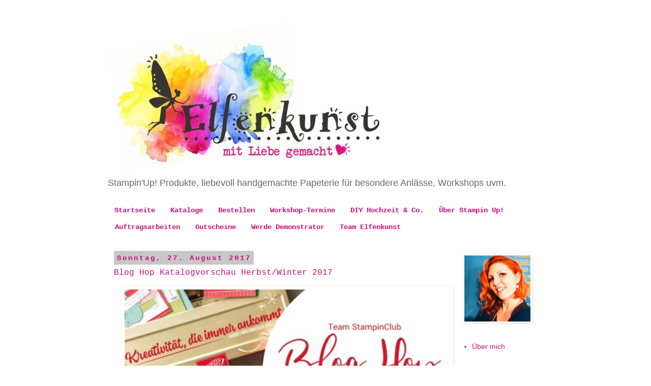

--- FILE ---
content_type: text/html; charset=UTF-8
request_url: http://www.elfenkunst.com/2017/08/
body_size: 14817
content:
<!DOCTYPE html>
<html class='v2' dir='ltr' lang='de'>
<head>
<link href='https://www.blogger.com/static/v1/widgets/335934321-css_bundle_v2.css' rel='stylesheet' type='text/css'/>
<meta content='width=1100' name='viewport'/>
<meta content='text/html; charset=UTF-8' http-equiv='Content-Type'/>
<meta content='blogger' name='generator'/>
<link href='http://www.elfenkunst.com/favicon.ico' rel='icon' type='image/x-icon'/>
<link href='http://www.elfenkunst.com/2017/08/' rel='canonical'/>
<link rel="alternate" type="application/atom+xml" title="Elfenkunst von Nicole Elflein - Atom" href="http://www.elfenkunst.com/feeds/posts/default" />
<link rel="alternate" type="application/rss+xml" title="Elfenkunst von Nicole Elflein - RSS" href="http://www.elfenkunst.com/feeds/posts/default?alt=rss" />
<link rel="service.post" type="application/atom+xml" title="Elfenkunst von Nicole Elflein - Atom" href="https://www.blogger.com/feeds/4687158749677577218/posts/default" />
<!--Can't find substitution for tag [blog.ieCssRetrofitLinks]-->
<meta content='Elfenkunst von Nicole Elflein-Unabhängige Stampin&#39;Up! Demonstratorin aus Worms bietet individuelle Papeterie sowie Workshops und Stempelpartys' name='description'/>
<meta content='http://www.elfenkunst.com/2017/08/' property='og:url'/>
<meta content='Elfenkunst von Nicole Elflein' property='og:title'/>
<meta content='Elfenkunst von Nicole Elflein-Unabhängige Stampin&#39;Up! Demonstratorin aus Worms bietet individuelle Papeterie sowie Workshops und Stempelpartys' property='og:description'/>
<title>Elfenkunst von Nicole Elflein: August 2017</title>
<style id='page-skin-1' type='text/css'><!--
/*
-----------------------------------------------
Blogger Template Style
Name:     Simple
Designer: Blogger
URL:      www.blogger.com
----------------------------------------------- */
/* Content
----------------------------------------------- */
body {
font: normal normal 14px Verdana, Geneva, sans-serif;
color: #666666;
background: #ffffff none no-repeat scroll center center;
padding: 0 0 0 0;
}
html body .region-inner {
min-width: 0;
max-width: 100%;
width: auto;
}
h2 {
font-size: 22px;
}
a:link {
text-decoration:none;
color: #c90b7a;
}
a:visited {
text-decoration:none;
color: #2a58ae;
}
a:hover {
text-decoration:underline;
color: #c90b7a;
}
.body-fauxcolumn-outer .fauxcolumn-inner {
background: transparent none repeat scroll top left;
_background-image: none;
}
.body-fauxcolumn-outer .cap-top {
position: absolute;
z-index: 1;
height: 400px;
width: 100%;
}
.body-fauxcolumn-outer .cap-top .cap-left {
width: 100%;
background: transparent none repeat-x scroll top left;
_background-image: none;
}
.content-outer {
-moz-box-shadow: 0 0 0 rgba(0, 0, 0, .15);
-webkit-box-shadow: 0 0 0 rgba(0, 0, 0, .15);
-goog-ms-box-shadow: 0 0 0 #333333;
box-shadow: 0 0 0 rgba(0, 0, 0, .15);
margin-bottom: 1px;
}
.content-inner {
padding: 10px 40px;
}
.content-inner {
background-color: #ffffff;
}
/* Header
----------------------------------------------- */
.header-outer {
background: #ffffff none repeat-x scroll 0 -400px;
_background-image: none;
}
.Header h1 {
font: normal normal 40px 'Courier New', Courier, FreeMono, monospace;
color: #000000;
text-shadow: 0 0 0 rgba(0, 0, 0, .2);
}
.Header h1 a {
color: #000000;
}
.Header .description {
font-size: 18px;
color: #666666;
}
.header-inner .Header .titlewrapper {
padding: 22px 0;
}
.header-inner .Header .descriptionwrapper {
padding: 0 0;
}
/* Tabs
----------------------------------------------- */
.tabs-inner .section:first-child {
border-top: 0 solid rgba(0, 0, 0, 0);
}
.tabs-inner .section:first-child ul {
margin-top: -1px;
border-top: 1px solid rgba(0, 0, 0, 0);
border-left: 1px solid rgba(0, 0, 0, 0);
border-right: 1px solid rgba(0, 0, 0, 0);
}
.tabs-inner .widget ul {
background: #ffffff none repeat-x scroll 0 -800px;
_background-image: none;
border-bottom: 1px solid rgba(0, 0, 0, 0);
margin-top: 0;
margin-left: -30px;
margin-right: -30px;
}
.tabs-inner .widget li a {
display: inline-block;
padding: .6em 1em;
font: normal bold 14px 'Courier New', Courier, FreeMono, monospace;
color: #c90b7a;
border-left: 1px solid #ffffff;
border-right: 1px solid rgba(0, 0, 0, 0);
}
.tabs-inner .widget li:first-child a {
border-left: none;
}
.tabs-inner .widget li.selected a, .tabs-inner .widget li a:hover {
color: #c90b7a;
background-color: #ffffff;
text-decoration: none;
}
/* Columns
----------------------------------------------- */
.main-outer {
border-top: 0 solid rgba(0, 0, 0, 0);
}
.fauxcolumn-left-outer .fauxcolumn-inner {
border-right: 1px solid rgba(0, 0, 0, 0);
}
.fauxcolumn-right-outer .fauxcolumn-inner {
border-left: 1px solid rgba(0, 0, 0, 0);
}
/* Headings
----------------------------------------------- */
div.widget > h2,
div.widget h2.title {
margin: 0 0 1em 0;
font: normal normal 11px Verdana, Geneva, sans-serif;
color: #666666;
}
/* Widgets
----------------------------------------------- */
.widget .zippy {
color: #666666;
text-shadow: 2px 2px 1px rgba(0, 0, 0, .1);
}
.widget .popular-posts ul {
list-style: none;
}
/* Posts
----------------------------------------------- */
h2.date-header {
font: normal bold 14px 'Courier New', Courier, FreeMono, monospace;
}
.date-header span {
background-color: #c7c7c7;
color: #c90b7a;
padding: 0.4em;
letter-spacing: 3px;
margin: inherit;
}
.main-inner {
padding-top: 35px;
padding-bottom: 65px;
}
.main-inner .column-center-inner {
padding: 0 0;
}
.main-inner .column-center-inner .section {
margin: 0 1em;
}
.post {
margin: 0 0 45px 0;
}
h3.post-title, .comments h4 {
font: normal normal 16px 'Courier New', Courier, FreeMono, monospace;
margin: .75em 0 0;
}
.post-body {
font-size: 110%;
line-height: 1.4;
position: relative;
}
.post-body img, .post-body .tr-caption-container, .Profile img, .Image img,
.BlogList .item-thumbnail img {
padding: 2px;
background: #ffffff;
border: 1px solid #ffffff;
-moz-box-shadow: 1px 1px 5px rgba(0, 0, 0, .1);
-webkit-box-shadow: 1px 1px 5px rgba(0, 0, 0, .1);
box-shadow: 1px 1px 5px rgba(0, 0, 0, .1);
}
.post-body img, .post-body .tr-caption-container {
padding: 5px;
}
.post-body .tr-caption-container {
color: #c90b7a;
}
.post-body .tr-caption-container img {
padding: 0;
background: transparent;
border: none;
-moz-box-shadow: 0 0 0 rgba(0, 0, 0, .1);
-webkit-box-shadow: 0 0 0 rgba(0, 0, 0, .1);
box-shadow: 0 0 0 rgba(0, 0, 0, .1);
}
.post-header {
margin: 0 0 1.5em;
line-height: 1.6;
font-size: 90%;
}
.post-footer {
margin: 20px -2px 0;
padding: 5px 10px;
color: #666666;
background-color: #c7c7c7;
border-bottom: 1px solid #666666;
line-height: 1.6;
font-size: 90%;
}
#comments .comment-author {
padding-top: 1.5em;
border-top: 1px solid rgba(0, 0, 0, 0);
background-position: 0 1.5em;
}
#comments .comment-author:first-child {
padding-top: 0;
border-top: none;
}
.avatar-image-container {
margin: .2em 0 0;
}
#comments .avatar-image-container img {
border: 1px solid #ffffff;
}
/* Comments
----------------------------------------------- */
.comments .comments-content .icon.blog-author {
background-repeat: no-repeat;
background-image: url([data-uri]);
}
.comments .comments-content .loadmore a {
border-top: 1px solid #666666;
border-bottom: 1px solid #666666;
}
.comments .comment-thread.inline-thread {
background-color: #c7c7c7;
}
.comments .continue {
border-top: 2px solid #666666;
}
/* Accents
---------------------------------------------- */
.section-columns td.columns-cell {
border-left: 1px solid rgba(0, 0, 0, 0);
}
.blog-pager {
background: transparent url(https://resources.blogblog.com/blogblog/data/1kt/simple/paging_dot.png) repeat-x scroll top center;
}
.blog-pager-older-link, .home-link,
.blog-pager-newer-link {
background-color: #ffffff;
padding: 5px;
}
.footer-outer {
border-top: 1px dashed #bbbbbb;
}
/* Mobile
----------------------------------------------- */
body.mobile  {
background-size: auto;
}
.mobile .body-fauxcolumn-outer {
background: transparent none repeat scroll top left;
}
.mobile .body-fauxcolumn-outer .cap-top {
background-size: 100% auto;
}
.mobile .content-outer {
-webkit-box-shadow: 0 0 3px rgba(0, 0, 0, .15);
box-shadow: 0 0 3px rgba(0, 0, 0, .15);
}
.mobile .tabs-inner .widget ul {
margin-left: 0;
margin-right: 0;
}
.mobile .post {
margin: 0;
}
.mobile .main-inner .column-center-inner .section {
margin: 0;
}
.mobile .date-header span {
padding: 0.1em 10px;
margin: 0 -10px;
}
.mobile h3.post-title {
margin: 0;
}
.mobile .blog-pager {
background: transparent none no-repeat scroll top center;
}
.mobile .footer-outer {
border-top: none;
}
.mobile .main-inner, .mobile .footer-inner {
background-color: #ffffff;
}
.mobile-index-contents {
color: #666666;
}
.mobile-link-button {
background-color: #c90b7a;
}
.mobile-link-button a:link, .mobile-link-button a:visited {
color: #ffffff;
}
.mobile .tabs-inner .section:first-child {
border-top: none;
}
.mobile .tabs-inner .PageList .widget-content {
background-color: #ffffff;
color: #c90b7a;
border-top: 1px solid rgba(0, 0, 0, 0);
border-bottom: 1px solid rgba(0, 0, 0, 0);
}
.mobile .tabs-inner .PageList .widget-content .pagelist-arrow {
border-left: 1px solid rgba(0, 0, 0, 0);
}

--></style>
<style id='template-skin-1' type='text/css'><!--
body {
min-width: 940px;
}
.content-outer, .content-fauxcolumn-outer, .region-inner {
min-width: 940px;
max-width: 940px;
_width: 940px;
}
.main-inner .columns {
padding-left: 0px;
padding-right: 190px;
}
.main-inner .fauxcolumn-center-outer {
left: 0px;
right: 190px;
/* IE6 does not respect left and right together */
_width: expression(this.parentNode.offsetWidth -
parseInt("0px") -
parseInt("190px") + 'px');
}
.main-inner .fauxcolumn-left-outer {
width: 0px;
}
.main-inner .fauxcolumn-right-outer {
width: 190px;
}
.main-inner .column-left-outer {
width: 0px;
right: 100%;
margin-left: -0px;
}
.main-inner .column-right-outer {
width: 190px;
margin-right: -190px;
}
#layout {
min-width: 0;
}
#layout .content-outer {
min-width: 0;
width: 800px;
}
#layout .region-inner {
min-width: 0;
width: auto;
}
body#layout div.add_widget {
padding: 8px;
}
body#layout div.add_widget a {
margin-left: 32px;
}
--></style>
<link href='https://www.blogger.com/dyn-css/authorization.css?targetBlogID=4687158749677577218&amp;zx=79f612a2-77ee-46c6-89cb-83e1a152ee9d' media='none' onload='if(media!=&#39;all&#39;)media=&#39;all&#39;' rel='stylesheet'/><noscript><link href='https://www.blogger.com/dyn-css/authorization.css?targetBlogID=4687158749677577218&amp;zx=79f612a2-77ee-46c6-89cb-83e1a152ee9d' rel='stylesheet'/></noscript>
<meta name='google-adsense-platform-account' content='ca-host-pub-1556223355139109'/>
<meta name='google-adsense-platform-domain' content='blogspot.com'/>

</head>
<body class='loading variant-simplysimple'>
<div class='navbar no-items section' id='navbar' name='Navbar'>
</div>
<div class='body-fauxcolumns'>
<div class='fauxcolumn-outer body-fauxcolumn-outer'>
<div class='cap-top'>
<div class='cap-left'></div>
<div class='cap-right'></div>
</div>
<div class='fauxborder-left'>
<div class='fauxborder-right'></div>
<div class='fauxcolumn-inner'>
</div>
</div>
<div class='cap-bottom'>
<div class='cap-left'></div>
<div class='cap-right'></div>
</div>
</div>
</div>
<div class='content'>
<div class='content-fauxcolumns'>
<div class='fauxcolumn-outer content-fauxcolumn-outer'>
<div class='cap-top'>
<div class='cap-left'></div>
<div class='cap-right'></div>
</div>
<div class='fauxborder-left'>
<div class='fauxborder-right'></div>
<div class='fauxcolumn-inner'>
</div>
</div>
<div class='cap-bottom'>
<div class='cap-left'></div>
<div class='cap-right'></div>
</div>
</div>
</div>
<div class='content-outer'>
<div class='content-cap-top cap-top'>
<div class='cap-left'></div>
<div class='cap-right'></div>
</div>
<div class='fauxborder-left content-fauxborder-left'>
<div class='fauxborder-right content-fauxborder-right'></div>
<div class='content-inner'>
<header>
<div class='header-outer'>
<div class='header-cap-top cap-top'>
<div class='cap-left'></div>
<div class='cap-right'></div>
</div>
<div class='fauxborder-left header-fauxborder-left'>
<div class='fauxborder-right header-fauxborder-right'></div>
<div class='region-inner header-inner'>
<div class='header section' id='header' name='Header'><div class='widget Header' data-version='1' id='Header1'>
<div id='header-inner'>
<a href='http://www.elfenkunst.com/' style='display: block'>
<img alt='Elfenkunst von Nicole Elflein' height='299px; ' id='Header1_headerimg' src='https://blogger.googleusercontent.com/img/b/R29vZ2xl/AVvXsEhRk6RnmzUlFcBd6J7GDYQBBoqjr3Ov05AqdwhyphenhyphendGisNAA_aV8f5VuggMZhKEhCPnL39Vn4hSb41tfyDv3S2YTWKxJqvt6qlDS_WdDnQrG0WDFJSeu5vcAWrwipUYS8lXLNu8NOsTJxn8o/s1600/Elfenkunst-Logo_NEU_klein.jpg' style='display: block' width='536px; '/>
</a>
<div class='descriptionwrapper'>
<p class='description'><span>Stampin'Up! Produkte, liebevoll handgemachte Papeterie für besondere Anlässe, Workshops uvm.</span></p>
</div>
</div>
</div></div>
</div>
</div>
<div class='header-cap-bottom cap-bottom'>
<div class='cap-left'></div>
<div class='cap-right'></div>
</div>
</div>
</header>
<div class='tabs-outer'>
<div class='tabs-cap-top cap-top'>
<div class='cap-left'></div>
<div class='cap-right'></div>
</div>
<div class='fauxborder-left tabs-fauxborder-left'>
<div class='fauxborder-right tabs-fauxborder-right'></div>
<div class='region-inner tabs-inner'>
<div class='tabs section' id='crosscol' name='Spaltenübergreifend'><div class='widget PageList' data-version='1' id='PageList1'>
<h2>Seiten</h2>
<div class='widget-content'>
<ul>
<li>
<a href='https://www.elfenkunst.com/'>Startseite</a>
</li>
<li>
<a href='https://die-elfenkunst.blogspot.com/p/kataloge.html'>Kataloge</a>
</li>
<li>
<a href='https://die-elfenkunst.blogspot.com/p/bestellen.html'>Bestellen</a>
</li>
<li>
<a href='http://www.elfenkunst.com/p/termine.html'>Workshop-Termine</a>
</li>
<li>
<a href='http://www.elfenkunst.com/p/hochzeit.html'>DIY Hochzeit &amp; Co.</a>
</li>
<li>
<a href='https://die-elfenkunst.blogspot.com/p/uber-stampin-up.html'>Über Stampin Up!</a>
</li>
<li>
<a href='https://die-elfenkunst.blogspot.com/p/auftragsarbeiten.html'>Auftragsarbeiten</a>
</li>
<li>
<a href='https://die-elfenkunst.blogspot.com/p/gutscheine.html'>Gutscheine</a>
</li>
<li>
<a href='http://www.elfenkunst.com/p/werde.html'>Werde Demonstrator</a>
</li>
<li>
<a href='http://www.elfenkunst.com/p/team-elfenkunst.html'>Team Elfenkunst</a>
</li>
</ul>
<div class='clear'></div>
</div>
</div></div>
<div class='tabs no-items section' id='crosscol-overflow' name='Cross-Column 2'></div>
</div>
</div>
<div class='tabs-cap-bottom cap-bottom'>
<div class='cap-left'></div>
<div class='cap-right'></div>
</div>
</div>
<div class='main-outer'>
<div class='main-cap-top cap-top'>
<div class='cap-left'></div>
<div class='cap-right'></div>
</div>
<div class='fauxborder-left main-fauxborder-left'>
<div class='fauxborder-right main-fauxborder-right'></div>
<div class='region-inner main-inner'>
<div class='columns fauxcolumns'>
<div class='fauxcolumn-outer fauxcolumn-center-outer'>
<div class='cap-top'>
<div class='cap-left'></div>
<div class='cap-right'></div>
</div>
<div class='fauxborder-left'>
<div class='fauxborder-right'></div>
<div class='fauxcolumn-inner'>
</div>
</div>
<div class='cap-bottom'>
<div class='cap-left'></div>
<div class='cap-right'></div>
</div>
</div>
<div class='fauxcolumn-outer fauxcolumn-left-outer'>
<div class='cap-top'>
<div class='cap-left'></div>
<div class='cap-right'></div>
</div>
<div class='fauxborder-left'>
<div class='fauxborder-right'></div>
<div class='fauxcolumn-inner'>
</div>
</div>
<div class='cap-bottom'>
<div class='cap-left'></div>
<div class='cap-right'></div>
</div>
</div>
<div class='fauxcolumn-outer fauxcolumn-right-outer'>
<div class='cap-top'>
<div class='cap-left'></div>
<div class='cap-right'></div>
</div>
<div class='fauxborder-left'>
<div class='fauxborder-right'></div>
<div class='fauxcolumn-inner'>
</div>
</div>
<div class='cap-bottom'>
<div class='cap-left'></div>
<div class='cap-right'></div>
</div>
</div>
<!-- corrects IE6 width calculation -->
<div class='columns-inner'>
<div class='column-center-outer'>
<div class='column-center-inner'>
<div class='main section' id='main' name='Hauptbereich'><div class='widget Blog' data-version='1' id='Blog1'>
<div class='blog-posts hfeed'>

          <div class="date-outer">
        
<h2 class='date-header'><span>Sonntag, 27. August 2017</span></h2>

          <div class="date-posts">
        
<div class='post-outer'>
<div class='post hentry uncustomized-post-template' itemprop='blogPost' itemscope='itemscope' itemtype='http://schema.org/BlogPosting'>
<meta content='http://team.stampinclub.de/wp-content/uploads/2017/08/BlogHop_KatalogvorschauHeWi-500x281.jpg' itemprop='image_url'/>
<meta content='4687158749677577218' itemprop='blogId'/>
<meta content='743512690829882553' itemprop='postId'/>
<a name='743512690829882553'></a>
<h3 class='post-title entry-title' itemprop='name'>
<a href='http://www.elfenkunst.com/2017/08/blog-hop-katalogvorschau-herbstwinter.html'>Blog Hop Katalogvorschau Herbst/Winter 2017</a>
</h3>
<div class='post-header'>
<div class='post-header-line-1'></div>
</div>
<div class='post-body entry-content' id='post-body-743512690829882553' itemprop='articleBody'>
<div class="separator" style="clear: both; text-align: center;">
<a href="http://team.stampinclub.de/wp-content/uploads/2017/08/BlogHop_KatalogvorschauHeWi-500x281.jpg" imageanchor="1" style="margin-left: 1em; margin-right: 1em;"><img alt="BlogHop_KatalogvorschauHeWi" border="0" class="aligncenter size-large wp-image-1179" height="356" sizes="(max-width: 500px) 100vw, 500px" src="http://team.stampinclub.de/wp-content/uploads/2017/08/BlogHop_KatalogvorschauHeWi-500x281.jpg" srcset="http://team.stampinclub.de/wp-content/uploads/2017/08/BlogHop_KatalogvorschauHeWi-300x169.jpg 300w, http://team.stampinclub.de/wp-content/uploads/2017/08/BlogHop_KatalogvorschauHeWi-768x432.jpg 768w, http://team.stampinclub.de/wp-content/uploads/2017/08/BlogHop_KatalogvorschauHeWi-500x281.jpg 500w" width="640" /></a></div>
<br />
<br />
Schön dass ihr wieder bei unserem Blog Hop vorbeischaut. Heute dreht sich alles um die neuen Produkte des diesjährigen Herbst/Winter-Kataloges.<br />
<br />
Wir Demos kommen ja immer in den Genuss, schon einige Zeit vor Katalogstart unsere Lieblingsprodukte im Vorverkauf zu bestellen. Meine Wunschliste war/ist natürlich wieder sehr lang...aber ich war tapfer und hab mich zurück gehalten....;-)<br />
<br />
Gestern Abend habe ich beim Bummeln zu meiner Lieblingseisdiele allerdings mit Erschrecken festgestellt das in Worms schon Weihnachtsbeleuchtung in der Fußgängerzone hängt - und in Supermärkten hockt bestummt auch bald schon wieder alles voll.&nbsp;Tsss....<br />
<br />
Selbst bin ich zwar schon voll in der Planung für einen Weihnachtsbasar - aber die typische Weihnachtsstimmung lässt noch auf sich warten....<br />
<br />
Aber ich hab was schönes für euch vorbereitet - mit neuen Weihnachtssets...<br />
allerdings eben NICHT weihnachtlich.<br />
<br />
Für mich kommt jetzt&nbsp;ganz langsam der Herbst. Erst hab ich mich Halloween mäßig ausgetobt-aber das bekommt ihr dann doch erst im Oktober Blog Hop zusehen.<br />
<br />
<br />
<div class="separator" style="clear: both; text-align: center;">
<a href="https://blogger.googleusercontent.com/img/b/R29vZ2xl/AVvXsEi9Fg76u6BuL0IGH3jpzax1OVg5-_WcQUDaoUpbt4W2T46q10CIhbaAoD_KNbQigtZJnOKaP4IbUWfneWwknXZ6o0bwOP2ZHy9tvgkrBM1GBAjB_Jxcy07W2NDeQ415uu916ZegvIO-c9k/s1600/Vorschau_Herbst_5.jpg" imageanchor="1" style="margin-left: 1em; margin-right: 1em;"><img border="0" data-original-height="1600" data-original-width="1600" height="320" src="https://blogger.googleusercontent.com/img/b/R29vZ2xl/AVvXsEi9Fg76u6BuL0IGH3jpzax1OVg5-_WcQUDaoUpbt4W2T46q10CIhbaAoD_KNbQigtZJnOKaP4IbUWfneWwknXZ6o0bwOP2ZHy9tvgkrBM1GBAjB_Jxcy07W2NDeQ415uu916ZegvIO-c9k/s320/Vorschau_Herbst_5.jpg" width="320" /></a></div>
<div class="separator" style="clear: both; text-align: center;">
<a href="https://blogger.googleusercontent.com/img/b/R29vZ2xl/AVvXsEiwu2pCXAPQ1bzGmnDSGMY0ZADR8PIy7wmW-WyctTTEuohVLXx5oQ5JMGl4I98YbpeG4MC2Cf3itVz8qhuHTPTuJLMdpQTQos6m4DsblF4_JaGZglsfAvO6twvBf4JN5nLpnnDYdZxgwxw/s1600/Vorschau_Herbst_3.jpg" imageanchor="1" style="margin-left: 1em; margin-right: 1em;"><img border="0" data-original-height="1600" data-original-width="1600" height="320" src="https://blogger.googleusercontent.com/img/b/R29vZ2xl/AVvXsEiwu2pCXAPQ1bzGmnDSGMY0ZADR8PIy7wmW-WyctTTEuohVLXx5oQ5JMGl4I98YbpeG4MC2Cf3itVz8qhuHTPTuJLMdpQTQos6m4DsblF4_JaGZglsfAvO6twvBf4JN5nLpnnDYdZxgwxw/s320/Vorschau_Herbst_3.jpg" width="320" /></a><a href="https://blogger.googleusercontent.com/img/b/R29vZ2xl/AVvXsEjSUaugYRs7eLmnu4cIN3czHjG3K59z2ecxlv4n32YZ3uQ023TEHJoUB721a2fjnwQTb2yjyOa5jjzgfe8iwmxVAuHEUe9AkyXlemi7ynFscK6qFbWpautACQhs3psOacyqGehudJ5h3_M/s1600/Vorschau_Herbst_2.jpg" imageanchor="1" style="margin-left: 1em; margin-right: 1em;"><img border="0" data-original-height="1600" data-original-width="1600" height="320" src="https://blogger.googleusercontent.com/img/b/R29vZ2xl/AVvXsEjSUaugYRs7eLmnu4cIN3czHjG3K59z2ecxlv4n32YZ3uQ023TEHJoUB721a2fjnwQTb2yjyOa5jjzgfe8iwmxVAuHEUe9AkyXlemi7ynFscK6qFbWpautACQhs3psOacyqGehudJ5h3_M/s320/Vorschau_Herbst_2.jpg" width="320" /></a></div>
<div class="separator" style="clear: both; text-align: center;">
<a href="https://blogger.googleusercontent.com/img/b/R29vZ2xl/AVvXsEjypZkonygcLBb7wlmNiuqi1BJZwmcTiOLy808m5GK8tKB4x8armAw2QhC0cXzVrS8aTzEm5nK3BTxB6s4cGavexhFgeOPtvJIFxBPqYfllB5t0p5LtJss6ZyuDyQJhX7Ntg2fvvSV9a10/s1600/Vorschau_Herbst_4.jpg" imageanchor="1" style="margin-left: 1em; margin-right: 1em;"><img border="0" data-original-height="1600" data-original-width="1600" height="320" src="https://blogger.googleusercontent.com/img/b/R29vZ2xl/AVvXsEjypZkonygcLBb7wlmNiuqi1BJZwmcTiOLy808m5GK8tKB4x8armAw2QhC0cXzVrS8aTzEm5nK3BTxB6s4cGavexhFgeOPtvJIFxBPqYfllB5t0p5LtJss6ZyuDyQJhX7Ntg2fvvSV9a10/s320/Vorschau_Herbst_4.jpg" width="320" /></a></div>
<div class="separator" style="clear: both; text-align: center;">
<br /></div>
<div class="separator" style="clear: both; text-align: center;">
Das Set "Wie ein Weihnachtslied" könnt ihr ja momentan schon im Vorverkauf bestellen. Daraus hab ich die Tannen und das Rehlein genommen. Außerdem den kleinen Blattstempel der Weihnachtssterne für die Blätter der Baumkrone.</div>
<div class="separator" style="clear: both; text-align: center;">
<br /></div>
<div class="separator" style="clear: both; text-align: center;">
Die Grundkarte und die Stanzelemente sind Schokobraun, das Deckblatt Osterglocke und für den Farbverlauf hab ich mir für die Masking-Technik einen 2" Kreis aus eine PostIt gestanzt und mit Fingerschwämmchen Osterglocke, Schokobraun, Kürbisgelb, Terrakotta und Glutrot aufgetupft. Die Kordel gibt's auch im neuen Katalog.</div>
<div class="separator" style="clear: both; text-align: center;">
<br /></div>
<div class="separator" style="clear: both; text-align: center;">
Die Bäume mit dem Reh im Hintergrund findet ihr im Set "Weihnachtliche Etiketten" mit der passenden Stanze:</div>
<div class="separator" style="clear: both; text-align: center;">
<br /></div>
<div class="separator" style="clear: both; text-align: center;">
<a href="https://blogger.googleusercontent.com/img/b/R29vZ2xl/AVvXsEhol-Gg_YntaZjuly6k6bJ1QAg3trP04CvfNY7eJP_Q8G9CMbYjSiLxx41_5SQHo2o2CyqYv3BOpIv-trdPe0TZmwnUDk3GIYuuqTEGz6tcH8F7C0AcRiYDOAcp4IdGPdb_S_e5qBLiTXE/s1600/Vorschau_Herbst_7.jpg" imageanchor="1" style="margin-left: 1em; margin-right: 1em;"><img border="0" data-original-height="1600" data-original-width="1600" height="320" src="https://blogger.googleusercontent.com/img/b/R29vZ2xl/AVvXsEhol-Gg_YntaZjuly6k6bJ1QAg3trP04CvfNY7eJP_Q8G9CMbYjSiLxx41_5SQHo2o2CyqYv3BOpIv-trdPe0TZmwnUDk3GIYuuqTEGz6tcH8F7C0AcRiYDOAcp4IdGPdb_S_e5qBLiTXE/s320/Vorschau_Herbst_7.jpg" width="320" /></a></div>
<div class="separator" style="clear: both; text-align: center;">
Zum Verpacken der Oreo Kekse hab ich 2 Designs aus dem neuen weihnachtlichen Designerpapier gewählt- die Rückseiten sehr ihr dann im Einsatz, wenns um Halloween geht .-) die Kombi mit Schwarz und Oliv ist mal was anderes-wobei ich es ja bekanntermassen eher bunter mag...</div>
<div class="separator" style="clear: both; text-align: center;">
<br /></div>
<div class="separator" style="clear: both; text-align: center;">
So das war es heute von mir (Nicole Elflein)- ich bereite mich nun fürs Team Brunch bei Nadine vor und bin selber gespannt was euch</div>
<div class="separator" style="clear: both; text-align: center;">
meine Teamkolleginnen mit gebracht haben. Viel Spaß!</div>
<div class="separator" style="clear: both; text-align: center;">
<br /></div>
<div class="separator" style="clear: both; text-align: center;">
Hier geht's weiter:</div>
<div class="separator" style="clear: both; text-align: center;">
<br /></div>
<div class="separator" style="clear: both; text-align: center;">
<br /></div>
<div class="separator" style="clear: both; text-align: center;">
<br /></div>
<br />
<br />
<!-- start InLinkz script -->

<script src="https://www.inlinkz.com/cs.php?id=727888" type="text/javascript"></script>

<!-- end InLinkz script -->
<div style='clear: both;'></div>
</div>
<div class='post-footer'>
<div class='post-footer-line post-footer-line-1'>
<span class='post-author vcard'>
Eingestellt von
<span class='fn' itemprop='author' itemscope='itemscope' itemtype='http://schema.org/Person'>
<meta content='https://www.blogger.com/profile/15277078279077376824' itemprop='url'/>
<a class='g-profile' href='https://www.blogger.com/profile/15277078279077376824' rel='author' title='author profile'>
<span itemprop='name'>Elfenkunst</span>
</a>
</span>
</span>
<span class='post-timestamp'>
um
<meta content='http://www.elfenkunst.com/2017/08/blog-hop-katalogvorschau-herbstwinter.html' itemprop='url'/>
<a class='timestamp-link' href='http://www.elfenkunst.com/2017/08/blog-hop-katalogvorschau-herbstwinter.html' rel='bookmark' title='permanent link'><abbr class='published' itemprop='datePublished' title='2017-08-27T08:00:00+02:00'>08:00</abbr></a>
</span>
<span class='post-comment-link'>
<a class='comment-link' href='http://www.elfenkunst.com/2017/08/blog-hop-katalogvorschau-herbstwinter.html#comment-form' onclick=''>
11 Kommentare:
  </a>
</span>
<span class='post-icons'>
<span class='item-control blog-admin pid-990240962'>
<a href='https://www.blogger.com/post-edit.g?blogID=4687158749677577218&postID=743512690829882553&from=pencil' title='Post bearbeiten'>
<img alt='' class='icon-action' height='18' src='https://resources.blogblog.com/img/icon18_edit_allbkg.gif' width='18'/>
</a>
</span>
</span>
<div class='post-share-buttons goog-inline-block'>
<a class='goog-inline-block share-button sb-email' href='https://www.blogger.com/share-post.g?blogID=4687158749677577218&postID=743512690829882553&target=email' target='_blank' title='Diesen Post per E-Mail versenden'><span class='share-button-link-text'>Diesen Post per E-Mail versenden</span></a><a class='goog-inline-block share-button sb-blog' href='https://www.blogger.com/share-post.g?blogID=4687158749677577218&postID=743512690829882553&target=blog' onclick='window.open(this.href, "_blank", "height=270,width=475"); return false;' target='_blank' title='BlogThis!'><span class='share-button-link-text'>BlogThis!</span></a><a class='goog-inline-block share-button sb-twitter' href='https://www.blogger.com/share-post.g?blogID=4687158749677577218&postID=743512690829882553&target=twitter' target='_blank' title='Auf X teilen'><span class='share-button-link-text'>Auf X teilen</span></a><a class='goog-inline-block share-button sb-facebook' href='https://www.blogger.com/share-post.g?blogID=4687158749677577218&postID=743512690829882553&target=facebook' onclick='window.open(this.href, "_blank", "height=430,width=640"); return false;' target='_blank' title='In Facebook freigeben'><span class='share-button-link-text'>In Facebook freigeben</span></a><a class='goog-inline-block share-button sb-pinterest' href='https://www.blogger.com/share-post.g?blogID=4687158749677577218&postID=743512690829882553&target=pinterest' target='_blank' title='Auf Pinterest teilen'><span class='share-button-link-text'>Auf Pinterest teilen</span></a>
</div>
</div>
<div class='post-footer-line post-footer-line-2'>
<span class='post-labels'>
</span>
</div>
<div class='post-footer-line post-footer-line-3'>
<span class='post-location'>
</span>
</div>
</div>
</div>
</div>

          </div></div>
        

          <div class="date-outer">
        
<h2 class='date-header'><span>Dienstag, 15. August 2017</span></h2>

          <div class="date-posts">
        
<div class='post-outer'>
<div class='post hentry uncustomized-post-template' itemprop='blogPost' itemscope='itemscope' itemtype='http://schema.org/BlogPosting'>
<meta content='http://su-media.s3.amazonaws.com/media/events/OnStage2017_November/Shareable_OnStageNov2017_demo_July1117_DE.jpg' itemprop='image_url'/>
<meta content='4687158749677577218' itemprop='blogId'/>
<meta content='5851037503502798533' itemprop='postId'/>
<a name='5851037503502798533'></a>
<h3 class='post-title entry-title' itemprop='name'>
<a href='http://www.elfenkunst.com/2017/08/on-stage-2017-in-mainz.html'>On Stage 2017 in Mainz</a>
</h3>
<div class='post-header'>
<div class='post-header-line-1'></div>
</div>
<div class='post-body entry-content' id='post-body-5851037503502798533' itemprop='articleBody'>
Yeah- <br />
ab heute konnten wir Demo&#180;s uns für die On Stage Veranstaltung am 11.11. in Mainz anmelden- wenn das schon ein Heimspiel ist muss das ja auch genutzt werden. Stelle es&nbsp; mir nur gerade ulkig vor, wie es wird, &nbsp;wenn Bastelsüchtige auf kostümierte Fastnachtsnarren treffen oder ob evtl. dann auf der On Stage Veranstaltung Clowns, Schlümpfe und andere Kostüme umher laufen... das wird ein Spass!<br />
<br />
Ich bin schon so gespannt und freue mich darauf, meine Teamkolleginnen zu treffen und natürlich ganz besonders auf die Neuheiten :-)<br />
<br />
<img height="641" src="http://su-media.s3.amazonaws.com/media/events/OnStage2017_November/Shareable_OnStageNov2017_demo_July1117_DE.jpg" width="641" />
<div style='clear: both;'></div>
</div>
<div class='post-footer'>
<div class='post-footer-line post-footer-line-1'>
<span class='post-author vcard'>
Eingestellt von
<span class='fn' itemprop='author' itemscope='itemscope' itemtype='http://schema.org/Person'>
<meta content='https://www.blogger.com/profile/15277078279077376824' itemprop='url'/>
<a class='g-profile' href='https://www.blogger.com/profile/15277078279077376824' rel='author' title='author profile'>
<span itemprop='name'>Elfenkunst</span>
</a>
</span>
</span>
<span class='post-timestamp'>
um
<meta content='http://www.elfenkunst.com/2017/08/on-stage-2017-in-mainz.html' itemprop='url'/>
<a class='timestamp-link' href='http://www.elfenkunst.com/2017/08/on-stage-2017-in-mainz.html' rel='bookmark' title='permanent link'><abbr class='published' itemprop='datePublished' title='2017-08-15T18:15:00+02:00'>18:15</abbr></a>
</span>
<span class='post-comment-link'>
<a class='comment-link' href='http://www.elfenkunst.com/2017/08/on-stage-2017-in-mainz.html#comment-form' onclick=''>
Keine Kommentare:
  </a>
</span>
<span class='post-icons'>
<span class='item-control blog-admin pid-990240962'>
<a href='https://www.blogger.com/post-edit.g?blogID=4687158749677577218&postID=5851037503502798533&from=pencil' title='Post bearbeiten'>
<img alt='' class='icon-action' height='18' src='https://resources.blogblog.com/img/icon18_edit_allbkg.gif' width='18'/>
</a>
</span>
</span>
<div class='post-share-buttons goog-inline-block'>
<a class='goog-inline-block share-button sb-email' href='https://www.blogger.com/share-post.g?blogID=4687158749677577218&postID=5851037503502798533&target=email' target='_blank' title='Diesen Post per E-Mail versenden'><span class='share-button-link-text'>Diesen Post per E-Mail versenden</span></a><a class='goog-inline-block share-button sb-blog' href='https://www.blogger.com/share-post.g?blogID=4687158749677577218&postID=5851037503502798533&target=blog' onclick='window.open(this.href, "_blank", "height=270,width=475"); return false;' target='_blank' title='BlogThis!'><span class='share-button-link-text'>BlogThis!</span></a><a class='goog-inline-block share-button sb-twitter' href='https://www.blogger.com/share-post.g?blogID=4687158749677577218&postID=5851037503502798533&target=twitter' target='_blank' title='Auf X teilen'><span class='share-button-link-text'>Auf X teilen</span></a><a class='goog-inline-block share-button sb-facebook' href='https://www.blogger.com/share-post.g?blogID=4687158749677577218&postID=5851037503502798533&target=facebook' onclick='window.open(this.href, "_blank", "height=430,width=640"); return false;' target='_blank' title='In Facebook freigeben'><span class='share-button-link-text'>In Facebook freigeben</span></a><a class='goog-inline-block share-button sb-pinterest' href='https://www.blogger.com/share-post.g?blogID=4687158749677577218&postID=5851037503502798533&target=pinterest' target='_blank' title='Auf Pinterest teilen'><span class='share-button-link-text'>Auf Pinterest teilen</span></a>
</div>
</div>
<div class='post-footer-line post-footer-line-2'>
<span class='post-labels'>
</span>
</div>
<div class='post-footer-line post-footer-line-3'>
<span class='post-location'>
</span>
</div>
</div>
</div>
</div>

          </div></div>
        

          <div class="date-outer">
        
<h2 class='date-header'><span>Samstag, 12. August 2017</span></h2>

          <div class="date-posts">
        
<div class='post-outer'>
<div class='post hentry uncustomized-post-template' itemprop='blogPost' itemscope='itemscope' itemtype='http://schema.org/BlogPosting'>
<meta content='https://blogger.googleusercontent.com/img/b/R29vZ2xl/AVvXsEjUEe3b45HNVk_ojxvs62H9K98RddEXygWU3vWrj12SrWVRk_IQyZdVIjdVIAFkItc6XkqtruiU6eD8qflvhpNVlkLHYPHKeNCuhTNn-t1OUmpznx0WQR4WULfRBpHZLdcaMdK8NbbBF8Y/s320/Herbst2.jpg' itemprop='image_url'/>
<meta content='4687158749677577218' itemprop='blogId'/>
<meta content='8729607648971080989' itemprop='postId'/>
<a name='8729607648971080989'></a>
<h3 class='post-title entry-title' itemprop='name'>
<a href='http://www.elfenkunst.com/2017/08/neuheiten-herbst-winterkatalog.html'>Neuheiten Herbst Winterkatalog</a>
</h3>
<div class='post-header'>
<div class='post-header-line-1'></div>
</div>
<div class='post-body entry-content' id='post-body-8729607648971080989' itemprop='articleBody'>
Hallo ihr Lieben- <br />
das Schmuddelwetter die letzten Tage fühlt sich schon so herbstlich an. Ich hab schon meine heißgeliebten Strickjacken aus der Versenkung geholt...<br />
<br />
Gestern hab ich mich ins Bastelzimmer verkrochen und ganz in Ruhe die Saisonkataloge für euch versandfertig gemacht- die ersten sind verteilt und zur Post gebracht...<br />
<br />
Ich habe für den Stand beim Hoffest&nbsp;heute beim Weingut Göhring in Flörsheim-Dalsheim u.a. herbstliche Flaschenanhänger mit den Blättern des&nbsp;im Hauptkatalog neu erschienen&nbsp;Sets "Jahr voller Farben" in der Baby-Wipe-Technik gestaltet.<br />
Und gleich die brandneue Stanze "Etikett für jede Gelegenheit" eingeweiht.<br />
<div class="separator" style="clear: both; text-align: center;">
<a href="https://blogger.googleusercontent.com/img/b/R29vZ2xl/AVvXsEjUEe3b45HNVk_ojxvs62H9K98RddEXygWU3vWrj12SrWVRk_IQyZdVIjdVIAFkItc6XkqtruiU6eD8qflvhpNVlkLHYPHKeNCuhTNn-t1OUmpznx0WQR4WULfRBpHZLdcaMdK8NbbBF8Y/s1600/Herbst2.jpg" imageanchor="1" style="margin-left: 1em; margin-right: 1em;"><img border="0" data-original-height="1600" data-original-width="1600" height="320" src="https://blogger.googleusercontent.com/img/b/R29vZ2xl/AVvXsEjUEe3b45HNVk_ojxvs62H9K98RddEXygWU3vWrj12SrWVRk_IQyZdVIjdVIAFkItc6XkqtruiU6eD8qflvhpNVlkLHYPHKeNCuhTNn-t1OUmpznx0WQR4WULfRBpHZLdcaMdK8NbbBF8Y/s320/Herbst2.jpg" width="320" /></a></div>
<br />
<div class="separator" style="clear: both; text-align: center;">
<a href="https://blogger.googleusercontent.com/img/b/R29vZ2xl/AVvXsEjELQcj-Bwx4d6WDdJlDZHncZMvG3lJp8dzPKDjN5DRI6AaNW3etsmKQDBJhFVRDCrPMUqP7MdiqJdSbgg9e7UTcPgCwUcrAMMBwtkAewFSHphPLeuMBG8z8Qdp6itrvmxfhID87D4cLec/s1600/Herbst3.jpg" imageanchor="1" style="margin-left: 1em; margin-right: 1em;"><img border="0" data-original-height="1600" data-original-width="1600" height="320" src="https://blogger.googleusercontent.com/img/b/R29vZ2xl/AVvXsEjELQcj-Bwx4d6WDdJlDZHncZMvG3lJp8dzPKDjN5DRI6AaNW3etsmKQDBJhFVRDCrPMUqP7MdiqJdSbgg9e7UTcPgCwUcrAMMBwtkAewFSHphPLeuMBG8z8Qdp6itrvmxfhID87D4cLec/s320/Herbst3.jpg" width="320" /></a></div>
<br />
<div class="separator" style="clear: both; text-align: center;">
<a href="https://blogger.googleusercontent.com/img/b/R29vZ2xl/AVvXsEi8N2l_KUBkg8QivVQ2hv34QGdtMP5F8svPAvL-bFNeMEvjSACSb4qDKxyJkm9bOhnlYyklVsCiWdkqCPW6EiBSgHdvqjwtlFTdDIO_RLzEBSLCpHlmSEzUbUA-pM4yTpwL6SSGLfmj0uc/s1600/Herbst.jpg" imageanchor="1" style="margin-left: 1em; margin-right: 1em;"><img border="0" data-original-height="1600" data-original-width="1600" height="320" src="https://blogger.googleusercontent.com/img/b/R29vZ2xl/AVvXsEi8N2l_KUBkg8QivVQ2hv34QGdtMP5F8svPAvL-bFNeMEvjSACSb4qDKxyJkm9bOhnlYyklVsCiWdkqCPW6EiBSgHdvqjwtlFTdDIO_RLzEBSLCpHlmSEzUbUA-pM4yTpwL6SSGLfmj0uc/s320/Herbst.jpg" width="320" /></a></div>
<br />
<br />
Die Stanze gibt es ab 1.9. im Sparset zusammen mit "Weihnachtliche Etiketten" und ergänzt ganz wunderbar das aktuell im Vorverkauf erhältliche Set " Wie ein Weihnachtslied"...<br />
<br />
Ihr seht, man kann auch die saisonalen Produkte von Stampin' Up! ganzjährig verwenden!<br />
<br />
Bis später in Flörsheim-Dalsheim! Mein Auto ist gepackt und gleich bin ich beim Aufbau... Tschhüss!
<div style='clear: both;'></div>
</div>
<div class='post-footer'>
<div class='post-footer-line post-footer-line-1'>
<span class='post-author vcard'>
Eingestellt von
<span class='fn' itemprop='author' itemscope='itemscope' itemtype='http://schema.org/Person'>
<meta content='https://www.blogger.com/profile/15277078279077376824' itemprop='url'/>
<a class='g-profile' href='https://www.blogger.com/profile/15277078279077376824' rel='author' title='author profile'>
<span itemprop='name'>Elfenkunst</span>
</a>
</span>
</span>
<span class='post-timestamp'>
um
<meta content='http://www.elfenkunst.com/2017/08/neuheiten-herbst-winterkatalog.html' itemprop='url'/>
<a class='timestamp-link' href='http://www.elfenkunst.com/2017/08/neuheiten-herbst-winterkatalog.html' rel='bookmark' title='permanent link'><abbr class='published' itemprop='datePublished' title='2017-08-12T12:14:00+02:00'>12:14</abbr></a>
</span>
<span class='post-comment-link'>
<a class='comment-link' href='http://www.elfenkunst.com/2017/08/neuheiten-herbst-winterkatalog.html#comment-form' onclick=''>
Keine Kommentare:
  </a>
</span>
<span class='post-icons'>
<span class='item-control blog-admin pid-990240962'>
<a href='https://www.blogger.com/post-edit.g?blogID=4687158749677577218&postID=8729607648971080989&from=pencil' title='Post bearbeiten'>
<img alt='' class='icon-action' height='18' src='https://resources.blogblog.com/img/icon18_edit_allbkg.gif' width='18'/>
</a>
</span>
</span>
<div class='post-share-buttons goog-inline-block'>
<a class='goog-inline-block share-button sb-email' href='https://www.blogger.com/share-post.g?blogID=4687158749677577218&postID=8729607648971080989&target=email' target='_blank' title='Diesen Post per E-Mail versenden'><span class='share-button-link-text'>Diesen Post per E-Mail versenden</span></a><a class='goog-inline-block share-button sb-blog' href='https://www.blogger.com/share-post.g?blogID=4687158749677577218&postID=8729607648971080989&target=blog' onclick='window.open(this.href, "_blank", "height=270,width=475"); return false;' target='_blank' title='BlogThis!'><span class='share-button-link-text'>BlogThis!</span></a><a class='goog-inline-block share-button sb-twitter' href='https://www.blogger.com/share-post.g?blogID=4687158749677577218&postID=8729607648971080989&target=twitter' target='_blank' title='Auf X teilen'><span class='share-button-link-text'>Auf X teilen</span></a><a class='goog-inline-block share-button sb-facebook' href='https://www.blogger.com/share-post.g?blogID=4687158749677577218&postID=8729607648971080989&target=facebook' onclick='window.open(this.href, "_blank", "height=430,width=640"); return false;' target='_blank' title='In Facebook freigeben'><span class='share-button-link-text'>In Facebook freigeben</span></a><a class='goog-inline-block share-button sb-pinterest' href='https://www.blogger.com/share-post.g?blogID=4687158749677577218&postID=8729607648971080989&target=pinterest' target='_blank' title='Auf Pinterest teilen'><span class='share-button-link-text'>Auf Pinterest teilen</span></a>
</div>
</div>
<div class='post-footer-line post-footer-line-2'>
<span class='post-labels'>
</span>
</div>
<div class='post-footer-line post-footer-line-3'>
<span class='post-location'>
</span>
</div>
</div>
</div>
</div>

          </div></div>
        

          <div class="date-outer">
        
<h2 class='date-header'><span>Donnerstag, 3. August 2017</span></h2>

          <div class="date-posts">
        
<div class='post-outer'>
<div class='post hentry uncustomized-post-template' itemprop='blogPost' itemscope='itemscope' itemtype='http://schema.org/BlogPosting'>
<meta content='https://blogger.googleusercontent.com/img/b/R29vZ2xl/AVvXsEjY-vsOr2vGYSmYWNqE8ky1S7qmd-FpuyxMwZtslpwNPM-u6jESe_pqMsXFHtg_amnc2cIaIWcitudo-cwgTuxLJM2IVsNPMjnHst_xwhcbyq4XaOCLNE_Oqn2NvgkboS8vNlvdlmqWfXM/s640/20170614_Holiday17_de-DE_Titelseite.jpg' itemprop='image_url'/>
<meta content='4687158749677577218' itemprop='blogId'/>
<meta content='87283039451992228' itemprop='postId'/>
<a name='87283039451992228'></a>
<h3 class='post-title entry-title' itemprop='name'>
<a href='http://www.elfenkunst.com/2017/08/saisonkatalog-herbstwinter-2017.html'>Saisonkatalog Herbst/Winter 2017</a>
</h3>
<div class='post-header'>
<div class='post-header-line-1'></div>
</div>
<div class='post-body entry-content' id='post-body-87283039451992228' itemprop='articleBody'>
Ab sofort könnt ihr euch bei mir den brandneuen Herbst/Winterkatalog kostenlos bestellen.<br />
Gültig ist dieser dann ab 01.09.2017 - ich kann euch nur so viel verraten dass es sich wirklich lohnt :-)<br />
<br />
<div class="separator" style="clear: both; text-align: center;">
<a href="https://blogger.googleusercontent.com/img/b/R29vZ2xl/AVvXsEjY-vsOr2vGYSmYWNqE8ky1S7qmd-FpuyxMwZtslpwNPM-u6jESe_pqMsXFHtg_amnc2cIaIWcitudo-cwgTuxLJM2IVsNPMjnHst_xwhcbyq4XaOCLNE_Oqn2NvgkboS8vNlvdlmqWfXM/s1600/20170614_Holiday17_de-DE_Titelseite.jpg" imageanchor="1" style="margin-left: 1em; margin-right: 1em;"><img border="0" data-original-height="1600" data-original-width="1237" height="640" src="https://blogger.googleusercontent.com/img/b/R29vZ2xl/AVvXsEjY-vsOr2vGYSmYWNqE8ky1S7qmd-FpuyxMwZtslpwNPM-u6jESe_pqMsXFHtg_amnc2cIaIWcitudo-cwgTuxLJM2IVsNPMjnHst_xwhcbyq4XaOCLNE_Oqn2NvgkboS8vNlvdlmqWfXM/s640/20170614_Holiday17_de-DE_Titelseite.jpg" width="494" /></a></div>
<div style='clear: both;'></div>
</div>
<div class='post-footer'>
<div class='post-footer-line post-footer-line-1'>
<span class='post-author vcard'>
Eingestellt von
<span class='fn' itemprop='author' itemscope='itemscope' itemtype='http://schema.org/Person'>
<meta content='https://www.blogger.com/profile/15277078279077376824' itemprop='url'/>
<a class='g-profile' href='https://www.blogger.com/profile/15277078279077376824' rel='author' title='author profile'>
<span itemprop='name'>Elfenkunst</span>
</a>
</span>
</span>
<span class='post-timestamp'>
um
<meta content='http://www.elfenkunst.com/2017/08/saisonkatalog-herbstwinter-2017.html' itemprop='url'/>
<a class='timestamp-link' href='http://www.elfenkunst.com/2017/08/saisonkatalog-herbstwinter-2017.html' rel='bookmark' title='permanent link'><abbr class='published' itemprop='datePublished' title='2017-08-03T20:32:00+02:00'>20:32</abbr></a>
</span>
<span class='post-comment-link'>
<a class='comment-link' href='http://www.elfenkunst.com/2017/08/saisonkatalog-herbstwinter-2017.html#comment-form' onclick=''>
Keine Kommentare:
  </a>
</span>
<span class='post-icons'>
<span class='item-control blog-admin pid-990240962'>
<a href='https://www.blogger.com/post-edit.g?blogID=4687158749677577218&postID=87283039451992228&from=pencil' title='Post bearbeiten'>
<img alt='' class='icon-action' height='18' src='https://resources.blogblog.com/img/icon18_edit_allbkg.gif' width='18'/>
</a>
</span>
</span>
<div class='post-share-buttons goog-inline-block'>
<a class='goog-inline-block share-button sb-email' href='https://www.blogger.com/share-post.g?blogID=4687158749677577218&postID=87283039451992228&target=email' target='_blank' title='Diesen Post per E-Mail versenden'><span class='share-button-link-text'>Diesen Post per E-Mail versenden</span></a><a class='goog-inline-block share-button sb-blog' href='https://www.blogger.com/share-post.g?blogID=4687158749677577218&postID=87283039451992228&target=blog' onclick='window.open(this.href, "_blank", "height=270,width=475"); return false;' target='_blank' title='BlogThis!'><span class='share-button-link-text'>BlogThis!</span></a><a class='goog-inline-block share-button sb-twitter' href='https://www.blogger.com/share-post.g?blogID=4687158749677577218&postID=87283039451992228&target=twitter' target='_blank' title='Auf X teilen'><span class='share-button-link-text'>Auf X teilen</span></a><a class='goog-inline-block share-button sb-facebook' href='https://www.blogger.com/share-post.g?blogID=4687158749677577218&postID=87283039451992228&target=facebook' onclick='window.open(this.href, "_blank", "height=430,width=640"); return false;' target='_blank' title='In Facebook freigeben'><span class='share-button-link-text'>In Facebook freigeben</span></a><a class='goog-inline-block share-button sb-pinterest' href='https://www.blogger.com/share-post.g?blogID=4687158749677577218&postID=87283039451992228&target=pinterest' target='_blank' title='Auf Pinterest teilen'><span class='share-button-link-text'>Auf Pinterest teilen</span></a>
</div>
</div>
<div class='post-footer-line post-footer-line-2'>
<span class='post-labels'>
</span>
</div>
<div class='post-footer-line post-footer-line-3'>
<span class='post-location'>
</span>
</div>
</div>
</div>
</div>

        </div></div>
      
</div>
<div class='blog-pager' id='blog-pager'>
<span id='blog-pager-newer-link'>
<a class='blog-pager-newer-link' href='http://www.elfenkunst.com/search?updated-max=2017-10-23T20:39:00%2B02:00&max-results=7&reverse-paginate=true' id='Blog1_blog-pager-newer-link' title='Neuere Posts'>Neuere Posts</a>
</span>
<span id='blog-pager-older-link'>
<a class='blog-pager-older-link' href='http://www.elfenkunst.com/search?updated-max=2017-08-03T20:32:00%2B02:00&max-results=7' id='Blog1_blog-pager-older-link' title='Ältere Posts'>Ältere Posts</a>
</span>
<a class='home-link' href='http://www.elfenkunst.com/'>Startseite</a>
</div>
<div class='clear'></div>
<div class='blog-feeds'>
<div class='feed-links'>
Abonnieren
<a class='feed-link' href='http://www.elfenkunst.com/feeds/posts/default' target='_blank' type='application/atom+xml'>Kommentare (Atom)</a>
</div>
</div>
</div></div>
</div>
</div>
<div class='column-left-outer'>
<div class='column-left-inner'>
<aside>
</aside>
</div>
</div>
<div class='column-right-outer'>
<div class='column-right-inner'>
<aside>
<div class='sidebar section' id='sidebar-right-1'><div class='widget Image' data-version='1' id='Image1'>
<div class='widget-content'>
<a href='http://elfenkunst.com'>
<img alt='' height='130' id='Image1_img' src='https://blogger.googleusercontent.com/img/b/R29vZ2xl/AVvXsEizR882cy0E_rSeclhJLEylcy51LZd_pLhK_vlJ3cVzG1ziA6YL_8-NGObEP5BwTL_IlkybnjE8vCi0txvQP5n6N20gRIopY8UF2k2WOmAxgfK9AcW98D3t5whBf2KtT6BGZWtHeLxugwo/s200/IMG-20180129-WA0008.jpg' width='130'/>
</a>
<br/>
</div>
<div class='clear'></div>
</div><div class='widget PageList' data-version='1' id='PageList3'>
<div class='widget-content'>
<ul>
<li>
<a href='http://www.elfenkunst.com/p/uber-mich.html'>Über mich</a>
</li>
</ul>
<div class='clear'></div>
</div>
</div><div class='widget Image' data-version='1' id='Image3'>
<div class='widget-content'>
<img alt='' height='93' id='Image3_img' src='https://blogger.googleusercontent.com/img/b/R29vZ2xl/AVvXsEijPBHxgjKGsLcsAAqBIxml7va_k0u1PxbKEzyACAJyu4MrXi2FYiDfYAruDEb1Y2-zRZqLkxqMrwKMv599u01Z5Fjn2xiCqbFxYwg-21nY6czwN27lpcmgrdNJSw69UqPwhG03lIc90To/s1600/stampin-up-logo.jpg' width='130'/>
<br/>
</div>
<div class='clear'></div>
</div><div class='widget FeaturedPost' data-version='1' id='FeaturedPost1'>
<div class='post-summary'>
<h3><a href='http://www.elfenkunst.com/2017/09/sammelbestellungen.html'>Sammelbestellungen</a></h3>
<p>
Ich bestelle regelmäßig&#160;- erfragt die nächste Möglichkeit gerne bei mir.   Bitte gebt eure Bestellung bis spätestens&#160;18 Uhr am Bestelltag be...
</p>
</div>
<style type='text/css'>
    .image {
      width: 100%;
    }
  </style>
<div class='clear'></div>
</div><div class='widget PageList' data-version='1' id='PageList4'>
<div class='widget-content'>
<ul>
<li>
<a href='http://www.elfenkunst.com/p/termine.html'>Workshop-Termine</a>
</li>
</ul>
<div class='clear'></div>
</div>
</div><div class='widget PageList' data-version='1' id='PageList5'>
<div class='widget-content'>
<ul>
<li>
<a href='http://www.elfenkunst.com/p/termine-veranstaltungen.html'>Termine &amp; Veranstaltungen</a>
</li>
</ul>
<div class='clear'></div>
</div>
</div>
<div class='widget BlogSearch' data-version='1' id='BlogSearch2'>
<h2 class='title'>Blog-Suche</h2>
<div class='widget-content'>
<div id='BlogSearch2_form'>
<form action='http://www.elfenkunst.com/search' class='gsc-search-box' target='_top'>
<table cellpadding='0' cellspacing='0' class='gsc-search-box'>
<tbody>
<tr>
<td class='gsc-input'>
<input autocomplete='off' class='gsc-input' name='q' size='10' title='search' type='text' value=''/>
</td>
<td class='gsc-search-button'>
<input class='gsc-search-button' title='search' type='submit' value='Suchen'/>
</td>
</tr>
</tbody>
</table>
</form>
</div>
</div>
<div class='clear'></div>
</div><div class='widget BlogArchive' data-version='1' id='BlogArchive1'>
<h2>Blog-Archiv</h2>
<div class='widget-content'>
<div id='ArchiveList'>
<div id='BlogArchive1_ArchiveList'>
<ul class='hierarchy'>
<li class='archivedate collapsed'>
<a class='toggle' href='javascript:void(0)'>
<span class='zippy'>

        &#9658;&#160;
      
</span>
</a>
<a class='post-count-link' href='http://www.elfenkunst.com/2023/'>
2023
</a>
<span class='post-count' dir='ltr'>(1)</span>
<ul class='hierarchy'>
<li class='archivedate collapsed'>
<a class='toggle' href='javascript:void(0)'>
<span class='zippy'>

        &#9658;&#160;
      
</span>
</a>
<a class='post-count-link' href='http://www.elfenkunst.com/2023/04/'>
April
</a>
<span class='post-count' dir='ltr'>(1)</span>
</li>
</ul>
</li>
</ul>
<ul class='hierarchy'>
<li class='archivedate collapsed'>
<a class='toggle' href='javascript:void(0)'>
<span class='zippy'>

        &#9658;&#160;
      
</span>
</a>
<a class='post-count-link' href='http://www.elfenkunst.com/2022/'>
2022
</a>
<span class='post-count' dir='ltr'>(1)</span>
<ul class='hierarchy'>
<li class='archivedate collapsed'>
<a class='toggle' href='javascript:void(0)'>
<span class='zippy'>

        &#9658;&#160;
      
</span>
</a>
<a class='post-count-link' href='http://www.elfenkunst.com/2022/01/'>
Januar
</a>
<span class='post-count' dir='ltr'>(1)</span>
</li>
</ul>
</li>
</ul>
<ul class='hierarchy'>
<li class='archivedate collapsed'>
<a class='toggle' href='javascript:void(0)'>
<span class='zippy'>

        &#9658;&#160;
      
</span>
</a>
<a class='post-count-link' href='http://www.elfenkunst.com/2021/'>
2021
</a>
<span class='post-count' dir='ltr'>(2)</span>
<ul class='hierarchy'>
<li class='archivedate collapsed'>
<a class='toggle' href='javascript:void(0)'>
<span class='zippy'>

        &#9658;&#160;
      
</span>
</a>
<a class='post-count-link' href='http://www.elfenkunst.com/2021/11/'>
November
</a>
<span class='post-count' dir='ltr'>(1)</span>
</li>
</ul>
<ul class='hierarchy'>
<li class='archivedate collapsed'>
<a class='toggle' href='javascript:void(0)'>
<span class='zippy'>

        &#9658;&#160;
      
</span>
</a>
<a class='post-count-link' href='http://www.elfenkunst.com/2021/04/'>
April
</a>
<span class='post-count' dir='ltr'>(1)</span>
</li>
</ul>
</li>
</ul>
<ul class='hierarchy'>
<li class='archivedate collapsed'>
<a class='toggle' href='javascript:void(0)'>
<span class='zippy'>

        &#9658;&#160;
      
</span>
</a>
<a class='post-count-link' href='http://www.elfenkunst.com/2020/'>
2020
</a>
<span class='post-count' dir='ltr'>(9)</span>
<ul class='hierarchy'>
<li class='archivedate collapsed'>
<a class='toggle' href='javascript:void(0)'>
<span class='zippy'>

        &#9658;&#160;
      
</span>
</a>
<a class='post-count-link' href='http://www.elfenkunst.com/2020/12/'>
Dezember
</a>
<span class='post-count' dir='ltr'>(1)</span>
</li>
</ul>
<ul class='hierarchy'>
<li class='archivedate collapsed'>
<a class='toggle' href='javascript:void(0)'>
<span class='zippy'>

        &#9658;&#160;
      
</span>
</a>
<a class='post-count-link' href='http://www.elfenkunst.com/2020/06/'>
Juni
</a>
<span class='post-count' dir='ltr'>(2)</span>
</li>
</ul>
<ul class='hierarchy'>
<li class='archivedate collapsed'>
<a class='toggle' href='javascript:void(0)'>
<span class='zippy'>

        &#9658;&#160;
      
</span>
</a>
<a class='post-count-link' href='http://www.elfenkunst.com/2020/04/'>
April
</a>
<span class='post-count' dir='ltr'>(3)</span>
</li>
</ul>
<ul class='hierarchy'>
<li class='archivedate collapsed'>
<a class='toggle' href='javascript:void(0)'>
<span class='zippy'>

        &#9658;&#160;
      
</span>
</a>
<a class='post-count-link' href='http://www.elfenkunst.com/2020/02/'>
Februar
</a>
<span class='post-count' dir='ltr'>(1)</span>
</li>
</ul>
<ul class='hierarchy'>
<li class='archivedate collapsed'>
<a class='toggle' href='javascript:void(0)'>
<span class='zippy'>

        &#9658;&#160;
      
</span>
</a>
<a class='post-count-link' href='http://www.elfenkunst.com/2020/01/'>
Januar
</a>
<span class='post-count' dir='ltr'>(2)</span>
</li>
</ul>
</li>
</ul>
<ul class='hierarchy'>
<li class='archivedate collapsed'>
<a class='toggle' href='javascript:void(0)'>
<span class='zippy'>

        &#9658;&#160;
      
</span>
</a>
<a class='post-count-link' href='http://www.elfenkunst.com/2019/'>
2019
</a>
<span class='post-count' dir='ltr'>(20)</span>
<ul class='hierarchy'>
<li class='archivedate collapsed'>
<a class='toggle' href='javascript:void(0)'>
<span class='zippy'>

        &#9658;&#160;
      
</span>
</a>
<a class='post-count-link' href='http://www.elfenkunst.com/2019/12/'>
Dezember
</a>
<span class='post-count' dir='ltr'>(1)</span>
</li>
</ul>
<ul class='hierarchy'>
<li class='archivedate collapsed'>
<a class='toggle' href='javascript:void(0)'>
<span class='zippy'>

        &#9658;&#160;
      
</span>
</a>
<a class='post-count-link' href='http://www.elfenkunst.com/2019/11/'>
November
</a>
<span class='post-count' dir='ltr'>(1)</span>
</li>
</ul>
<ul class='hierarchy'>
<li class='archivedate collapsed'>
<a class='toggle' href='javascript:void(0)'>
<span class='zippy'>

        &#9658;&#160;
      
</span>
</a>
<a class='post-count-link' href='http://www.elfenkunst.com/2019/10/'>
Oktober
</a>
<span class='post-count' dir='ltr'>(2)</span>
</li>
</ul>
<ul class='hierarchy'>
<li class='archivedate collapsed'>
<a class='toggle' href='javascript:void(0)'>
<span class='zippy'>

        &#9658;&#160;
      
</span>
</a>
<a class='post-count-link' href='http://www.elfenkunst.com/2019/09/'>
September
</a>
<span class='post-count' dir='ltr'>(2)</span>
</li>
</ul>
<ul class='hierarchy'>
<li class='archivedate collapsed'>
<a class='toggle' href='javascript:void(0)'>
<span class='zippy'>

        &#9658;&#160;
      
</span>
</a>
<a class='post-count-link' href='http://www.elfenkunst.com/2019/07/'>
Juli
</a>
<span class='post-count' dir='ltr'>(2)</span>
</li>
</ul>
<ul class='hierarchy'>
<li class='archivedate collapsed'>
<a class='toggle' href='javascript:void(0)'>
<span class='zippy'>

        &#9658;&#160;
      
</span>
</a>
<a class='post-count-link' href='http://www.elfenkunst.com/2019/06/'>
Juni
</a>
<span class='post-count' dir='ltr'>(2)</span>
</li>
</ul>
<ul class='hierarchy'>
<li class='archivedate collapsed'>
<a class='toggle' href='javascript:void(0)'>
<span class='zippy'>

        &#9658;&#160;
      
</span>
</a>
<a class='post-count-link' href='http://www.elfenkunst.com/2019/05/'>
Mai
</a>
<span class='post-count' dir='ltr'>(1)</span>
</li>
</ul>
<ul class='hierarchy'>
<li class='archivedate collapsed'>
<a class='toggle' href='javascript:void(0)'>
<span class='zippy'>

        &#9658;&#160;
      
</span>
</a>
<a class='post-count-link' href='http://www.elfenkunst.com/2019/04/'>
April
</a>
<span class='post-count' dir='ltr'>(4)</span>
</li>
</ul>
<ul class='hierarchy'>
<li class='archivedate collapsed'>
<a class='toggle' href='javascript:void(0)'>
<span class='zippy'>

        &#9658;&#160;
      
</span>
</a>
<a class='post-count-link' href='http://www.elfenkunst.com/2019/03/'>
März
</a>
<span class='post-count' dir='ltr'>(1)</span>
</li>
</ul>
<ul class='hierarchy'>
<li class='archivedate collapsed'>
<a class='toggle' href='javascript:void(0)'>
<span class='zippy'>

        &#9658;&#160;
      
</span>
</a>
<a class='post-count-link' href='http://www.elfenkunst.com/2019/02/'>
Februar
</a>
<span class='post-count' dir='ltr'>(1)</span>
</li>
</ul>
<ul class='hierarchy'>
<li class='archivedate collapsed'>
<a class='toggle' href='javascript:void(0)'>
<span class='zippy'>

        &#9658;&#160;
      
</span>
</a>
<a class='post-count-link' href='http://www.elfenkunst.com/2019/01/'>
Januar
</a>
<span class='post-count' dir='ltr'>(3)</span>
</li>
</ul>
</li>
</ul>
<ul class='hierarchy'>
<li class='archivedate collapsed'>
<a class='toggle' href='javascript:void(0)'>
<span class='zippy'>

        &#9658;&#160;
      
</span>
</a>
<a class='post-count-link' href='http://www.elfenkunst.com/2018/'>
2018
</a>
<span class='post-count' dir='ltr'>(41)</span>
<ul class='hierarchy'>
<li class='archivedate collapsed'>
<a class='toggle' href='javascript:void(0)'>
<span class='zippy'>

        &#9658;&#160;
      
</span>
</a>
<a class='post-count-link' href='http://www.elfenkunst.com/2018/12/'>
Dezember
</a>
<span class='post-count' dir='ltr'>(2)</span>
</li>
</ul>
<ul class='hierarchy'>
<li class='archivedate collapsed'>
<a class='toggle' href='javascript:void(0)'>
<span class='zippy'>

        &#9658;&#160;
      
</span>
</a>
<a class='post-count-link' href='http://www.elfenkunst.com/2018/11/'>
November
</a>
<span class='post-count' dir='ltr'>(2)</span>
</li>
</ul>
<ul class='hierarchy'>
<li class='archivedate collapsed'>
<a class='toggle' href='javascript:void(0)'>
<span class='zippy'>

        &#9658;&#160;
      
</span>
</a>
<a class='post-count-link' href='http://www.elfenkunst.com/2018/10/'>
Oktober
</a>
<span class='post-count' dir='ltr'>(4)</span>
</li>
</ul>
<ul class='hierarchy'>
<li class='archivedate collapsed'>
<a class='toggle' href='javascript:void(0)'>
<span class='zippy'>

        &#9658;&#160;
      
</span>
</a>
<a class='post-count-link' href='http://www.elfenkunst.com/2018/08/'>
August
</a>
<span class='post-count' dir='ltr'>(4)</span>
</li>
</ul>
<ul class='hierarchy'>
<li class='archivedate collapsed'>
<a class='toggle' href='javascript:void(0)'>
<span class='zippy'>

        &#9658;&#160;
      
</span>
</a>
<a class='post-count-link' href='http://www.elfenkunst.com/2018/07/'>
Juli
</a>
<span class='post-count' dir='ltr'>(2)</span>
</li>
</ul>
<ul class='hierarchy'>
<li class='archivedate collapsed'>
<a class='toggle' href='javascript:void(0)'>
<span class='zippy'>

        &#9658;&#160;
      
</span>
</a>
<a class='post-count-link' href='http://www.elfenkunst.com/2018/06/'>
Juni
</a>
<span class='post-count' dir='ltr'>(2)</span>
</li>
</ul>
<ul class='hierarchy'>
<li class='archivedate collapsed'>
<a class='toggle' href='javascript:void(0)'>
<span class='zippy'>

        &#9658;&#160;
      
</span>
</a>
<a class='post-count-link' href='http://www.elfenkunst.com/2018/05/'>
Mai
</a>
<span class='post-count' dir='ltr'>(7)</span>
</li>
</ul>
<ul class='hierarchy'>
<li class='archivedate collapsed'>
<a class='toggle' href='javascript:void(0)'>
<span class='zippy'>

        &#9658;&#160;
      
</span>
</a>
<a class='post-count-link' href='http://www.elfenkunst.com/2018/04/'>
April
</a>
<span class='post-count' dir='ltr'>(5)</span>
</li>
</ul>
<ul class='hierarchy'>
<li class='archivedate collapsed'>
<a class='toggle' href='javascript:void(0)'>
<span class='zippy'>

        &#9658;&#160;
      
</span>
</a>
<a class='post-count-link' href='http://www.elfenkunst.com/2018/03/'>
März
</a>
<span class='post-count' dir='ltr'>(5)</span>
</li>
</ul>
<ul class='hierarchy'>
<li class='archivedate collapsed'>
<a class='toggle' href='javascript:void(0)'>
<span class='zippy'>

        &#9658;&#160;
      
</span>
</a>
<a class='post-count-link' href='http://www.elfenkunst.com/2018/02/'>
Februar
</a>
<span class='post-count' dir='ltr'>(6)</span>
</li>
</ul>
<ul class='hierarchy'>
<li class='archivedate collapsed'>
<a class='toggle' href='javascript:void(0)'>
<span class='zippy'>

        &#9658;&#160;
      
</span>
</a>
<a class='post-count-link' href='http://www.elfenkunst.com/2018/01/'>
Januar
</a>
<span class='post-count' dir='ltr'>(2)</span>
</li>
</ul>
</li>
</ul>
<ul class='hierarchy'>
<li class='archivedate expanded'>
<a class='toggle' href='javascript:void(0)'>
<span class='zippy toggle-open'>

        &#9660;&#160;
      
</span>
</a>
<a class='post-count-link' href='http://www.elfenkunst.com/2017/'>
2017
</a>
<span class='post-count' dir='ltr'>(61)</span>
<ul class='hierarchy'>
<li class='archivedate collapsed'>
<a class='toggle' href='javascript:void(0)'>
<span class='zippy'>

        &#9658;&#160;
      
</span>
</a>
<a class='post-count-link' href='http://www.elfenkunst.com/2017/12/'>
Dezember
</a>
<span class='post-count' dir='ltr'>(3)</span>
</li>
</ul>
<ul class='hierarchy'>
<li class='archivedate collapsed'>
<a class='toggle' href='javascript:void(0)'>
<span class='zippy'>

        &#9658;&#160;
      
</span>
</a>
<a class='post-count-link' href='http://www.elfenkunst.com/2017/11/'>
November
</a>
<span class='post-count' dir='ltr'>(5)</span>
</li>
</ul>
<ul class='hierarchy'>
<li class='archivedate collapsed'>
<a class='toggle' href='javascript:void(0)'>
<span class='zippy'>

        &#9658;&#160;
      
</span>
</a>
<a class='post-count-link' href='http://www.elfenkunst.com/2017/10/'>
Oktober
</a>
<span class='post-count' dir='ltr'>(2)</span>
</li>
</ul>
<ul class='hierarchy'>
<li class='archivedate collapsed'>
<a class='toggle' href='javascript:void(0)'>
<span class='zippy'>

        &#9658;&#160;
      
</span>
</a>
<a class='post-count-link' href='http://www.elfenkunst.com/2017/09/'>
September
</a>
<span class='post-count' dir='ltr'>(6)</span>
</li>
</ul>
<ul class='hierarchy'>
<li class='archivedate expanded'>
<a class='toggle' href='javascript:void(0)'>
<span class='zippy toggle-open'>

        &#9660;&#160;
      
</span>
</a>
<a class='post-count-link' href='http://www.elfenkunst.com/2017/08/'>
August
</a>
<span class='post-count' dir='ltr'>(4)</span>
<ul class='posts'>
<li><a href='http://www.elfenkunst.com/2017/08/blog-hop-katalogvorschau-herbstwinter.html'>Blog Hop Katalogvorschau Herbst/Winter 2017</a></li>
<li><a href='http://www.elfenkunst.com/2017/08/on-stage-2017-in-mainz.html'>On Stage 2017 in Mainz</a></li>
<li><a href='http://www.elfenkunst.com/2017/08/neuheiten-herbst-winterkatalog.html'>Neuheiten Herbst Winterkatalog</a></li>
<li><a href='http://www.elfenkunst.com/2017/08/saisonkatalog-herbstwinter-2017.html'>Saisonkatalog Herbst/Winter 2017</a></li>
</ul>
</li>
</ul>
<ul class='hierarchy'>
<li class='archivedate collapsed'>
<a class='toggle' href='javascript:void(0)'>
<span class='zippy'>

        &#9658;&#160;
      
</span>
</a>
<a class='post-count-link' href='http://www.elfenkunst.com/2017/07/'>
Juli
</a>
<span class='post-count' dir='ltr'>(10)</span>
</li>
</ul>
<ul class='hierarchy'>
<li class='archivedate collapsed'>
<a class='toggle' href='javascript:void(0)'>
<span class='zippy'>

        &#9658;&#160;
      
</span>
</a>
<a class='post-count-link' href='http://www.elfenkunst.com/2017/06/'>
Juni
</a>
<span class='post-count' dir='ltr'>(9)</span>
</li>
</ul>
<ul class='hierarchy'>
<li class='archivedate collapsed'>
<a class='toggle' href='javascript:void(0)'>
<span class='zippy'>

        &#9658;&#160;
      
</span>
</a>
<a class='post-count-link' href='http://www.elfenkunst.com/2017/05/'>
Mai
</a>
<span class='post-count' dir='ltr'>(6)</span>
</li>
</ul>
<ul class='hierarchy'>
<li class='archivedate collapsed'>
<a class='toggle' href='javascript:void(0)'>
<span class='zippy'>

        &#9658;&#160;
      
</span>
</a>
<a class='post-count-link' href='http://www.elfenkunst.com/2017/04/'>
April
</a>
<span class='post-count' dir='ltr'>(6)</span>
</li>
</ul>
<ul class='hierarchy'>
<li class='archivedate collapsed'>
<a class='toggle' href='javascript:void(0)'>
<span class='zippy'>

        &#9658;&#160;
      
</span>
</a>
<a class='post-count-link' href='http://www.elfenkunst.com/2017/03/'>
März
</a>
<span class='post-count' dir='ltr'>(10)</span>
</li>
</ul>
</li>
</ul>
</div>
</div>
<div class='clear'></div>
</div>
</div></div>
</aside>
</div>
</div>
</div>
<div style='clear: both'></div>
<!-- columns -->
</div>
<!-- main -->
</div>
</div>
<div class='main-cap-bottom cap-bottom'>
<div class='cap-left'></div>
<div class='cap-right'></div>
</div>
</div>
<footer>
<div class='footer-outer'>
<div class='footer-cap-top cap-top'>
<div class='cap-left'></div>
<div class='cap-right'></div>
</div>
<div class='fauxborder-left footer-fauxborder-left'>
<div class='fauxborder-right footer-fauxborder-right'></div>
<div class='region-inner footer-inner'>
<div class='foot section' id='footer-1'><div class='widget Stats' data-version='1' id='Stats1'>
<h2>Gesamtzahl der Seitenaufrufe</h2>
<div class='widget-content'>
<div id='Stats1_content' style='display: none;'>
<span class='counter-wrapper graph-counter-wrapper' id='Stats1_totalCount'>
</span>
<div class='clear'></div>
</div>
</div>
</div></div>
<table border='0' cellpadding='0' cellspacing='0' class='section-columns columns-2'>
<tbody>
<tr>
<td class='first columns-cell'>
<div class='foot no-items section' id='footer-2-1'></div>
</td>
<td class='columns-cell'>
<div class='foot section' id='footer-2-2'><div class='widget PageList' data-version='1' id='PageList2'>
<h2>Seiten</h2>
<div class='widget-content'>
<ul>
<li>
<a href='http://www.elfenkunst.com/p/impressum_8.html'>Impressum</a>
</li>
<li>
<a href='http://www.elfenkunst.com/p/datenschutz.html'>Datenschutz</a>
</li>
</ul>
<div class='clear'></div>
</div>
</div></div>
</td>
</tr>
</tbody>
</table>
<!-- outside of the include in order to lock Attribution widget -->
<div class='foot section' id='footer-3' name='Footer'><div class='widget Attribution' data-version='1' id='Attribution1'>
<div class='widget-content' style='text-align: center;'>
Elfenkunst 2017-2021. Design "Einfach". Powered by <a href='https://www.blogger.com' target='_blank'>Blogger</a>.
</div>
<div class='clear'></div>
</div></div>
</div>
</div>
<div class='footer-cap-bottom cap-bottom'>
<div class='cap-left'></div>
<div class='cap-right'></div>
</div>
</div>
</footer>
<!-- content -->
</div>
</div>
<div class='content-cap-bottom cap-bottom'>
<div class='cap-left'></div>
<div class='cap-right'></div>
</div>
</div>
</div>
<script type='text/javascript'>
    window.setTimeout(function() {
        document.body.className = document.body.className.replace('loading', '');
      }, 10);
  </script>

<script type="text/javascript" src="https://www.blogger.com/static/v1/widgets/2028843038-widgets.js"></script>
<script type='text/javascript'>
window['__wavt'] = 'AOuZoY6hMq9PlVus7kxNLmhvHlstL0gYDw:1769393558425';_WidgetManager._Init('//www.blogger.com/rearrange?blogID\x3d4687158749677577218','//www.elfenkunst.com/2017/08/','4687158749677577218');
_WidgetManager._SetDataContext([{'name': 'blog', 'data': {'blogId': '4687158749677577218', 'title': 'Elfenkunst von Nicole Elflein', 'url': 'http://www.elfenkunst.com/2017/08/', 'canonicalUrl': 'http://www.elfenkunst.com/2017/08/', 'homepageUrl': 'http://www.elfenkunst.com/', 'searchUrl': 'http://www.elfenkunst.com/search', 'canonicalHomepageUrl': 'http://www.elfenkunst.com/', 'blogspotFaviconUrl': 'http://www.elfenkunst.com/favicon.ico', 'bloggerUrl': 'https://www.blogger.com', 'hasCustomDomain': true, 'httpsEnabled': true, 'enabledCommentProfileImages': true, 'gPlusViewType': 'FILTERED_POSTMOD', 'adultContent': false, 'analyticsAccountNumber': '', 'encoding': 'UTF-8', 'locale': 'de', 'localeUnderscoreDelimited': 'de', 'languageDirection': 'ltr', 'isPrivate': false, 'isMobile': false, 'isMobileRequest': false, 'mobileClass': '', 'isPrivateBlog': false, 'isDynamicViewsAvailable': true, 'feedLinks': '\x3clink rel\x3d\x22alternate\x22 type\x3d\x22application/atom+xml\x22 title\x3d\x22Elfenkunst von Nicole Elflein - Atom\x22 href\x3d\x22http://www.elfenkunst.com/feeds/posts/default\x22 /\x3e\n\x3clink rel\x3d\x22alternate\x22 type\x3d\x22application/rss+xml\x22 title\x3d\x22Elfenkunst von Nicole Elflein - RSS\x22 href\x3d\x22http://www.elfenkunst.com/feeds/posts/default?alt\x3drss\x22 /\x3e\n\x3clink rel\x3d\x22service.post\x22 type\x3d\x22application/atom+xml\x22 title\x3d\x22Elfenkunst von Nicole Elflein - Atom\x22 href\x3d\x22https://www.blogger.com/feeds/4687158749677577218/posts/default\x22 /\x3e\n', 'meTag': '', 'adsenseHostId': 'ca-host-pub-1556223355139109', 'adsenseHasAds': false, 'adsenseAutoAds': false, 'boqCommentIframeForm': true, 'loginRedirectParam': '', 'view': '', 'dynamicViewsCommentsSrc': '//www.blogblog.com/dynamicviews/4224c15c4e7c9321/js/comments.js', 'dynamicViewsScriptSrc': '//www.blogblog.com/dynamicviews/6e0d22adcfa5abea', 'plusOneApiSrc': 'https://apis.google.com/js/platform.js', 'disableGComments': true, 'interstitialAccepted': false, 'sharing': {'platforms': [{'name': 'Link abrufen', 'key': 'link', 'shareMessage': 'Link abrufen', 'target': ''}, {'name': 'Facebook', 'key': 'facebook', 'shareMessage': '\xdcber Facebook teilen', 'target': 'facebook'}, {'name': 'BlogThis!', 'key': 'blogThis', 'shareMessage': 'BlogThis!', 'target': 'blog'}, {'name': 'X', 'key': 'twitter', 'shareMessage': '\xdcber X teilen', 'target': 'twitter'}, {'name': 'Pinterest', 'key': 'pinterest', 'shareMessage': '\xdcber Pinterest teilen', 'target': 'pinterest'}, {'name': 'E-Mail', 'key': 'email', 'shareMessage': 'E-Mail', 'target': 'email'}], 'disableGooglePlus': true, 'googlePlusShareButtonWidth': 0, 'googlePlusBootstrap': '\x3cscript type\x3d\x22text/javascript\x22\x3ewindow.___gcfg \x3d {\x27lang\x27: \x27de\x27};\x3c/script\x3e'}, 'hasCustomJumpLinkMessage': false, 'jumpLinkMessage': 'Mehr anzeigen', 'pageType': 'archive', 'pageName': 'August 2017', 'pageTitle': 'Elfenkunst von Nicole Elflein: August 2017', 'metaDescription': 'Elfenkunst von Nicole Elflein-Unabh\xe4ngige Stampin\x27Up! Demonstratorin aus Worms bietet individuelle Papeterie sowie Workshops und Stempelpartys'}}, {'name': 'features', 'data': {}}, {'name': 'messages', 'data': {'edit': 'Bearbeiten', 'linkCopiedToClipboard': 'Link in Zwischenablage kopiert.', 'ok': 'Ok', 'postLink': 'Link zum Post'}}, {'name': 'template', 'data': {'name': 'Simple', 'localizedName': 'Einfach', 'isResponsive': false, 'isAlternateRendering': false, 'isCustom': false, 'variant': 'simplysimple', 'variantId': 'simplysimple'}}, {'name': 'view', 'data': {'classic': {'name': 'classic', 'url': '?view\x3dclassic'}, 'flipcard': {'name': 'flipcard', 'url': '?view\x3dflipcard'}, 'magazine': {'name': 'magazine', 'url': '?view\x3dmagazine'}, 'mosaic': {'name': 'mosaic', 'url': '?view\x3dmosaic'}, 'sidebar': {'name': 'sidebar', 'url': '?view\x3dsidebar'}, 'snapshot': {'name': 'snapshot', 'url': '?view\x3dsnapshot'}, 'timeslide': {'name': 'timeslide', 'url': '?view\x3dtimeslide'}, 'isMobile': false, 'title': 'Elfenkunst von Nicole Elflein', 'description': 'Elfenkunst von Nicole Elflein-Unabh\xe4ngige Stampin\x27Up! Demonstratorin aus Worms bietet individuelle Papeterie sowie Workshops und Stempelpartys', 'url': 'http://www.elfenkunst.com/2017/08/', 'type': 'feed', 'isSingleItem': false, 'isMultipleItems': true, 'isError': false, 'isPage': false, 'isPost': false, 'isHomepage': false, 'isArchive': true, 'isLabelSearch': false, 'archive': {'year': 2017, 'month': 8, 'rangeMessage': 'Es werden Posts vom August, 2017 angezeigt.'}}}]);
_WidgetManager._RegisterWidget('_HeaderView', new _WidgetInfo('Header1', 'header', document.getElementById('Header1'), {}, 'displayModeFull'));
_WidgetManager._RegisterWidget('_PageListView', new _WidgetInfo('PageList1', 'crosscol', document.getElementById('PageList1'), {'title': 'Seiten', 'links': [{'isCurrentPage': false, 'href': 'https://www.elfenkunst.com/', 'id': '0', 'title': 'Startseite'}, {'isCurrentPage': false, 'href': 'https://die-elfenkunst.blogspot.com/p/kataloge.html', 'title': 'Kataloge'}, {'isCurrentPage': false, 'href': 'https://die-elfenkunst.blogspot.com/p/bestellen.html', 'title': 'Bestellen'}, {'isCurrentPage': false, 'href': 'http://www.elfenkunst.com/p/termine.html', 'title': 'Workshop-Termine'}, {'isCurrentPage': false, 'href': 'http://www.elfenkunst.com/p/hochzeit.html', 'title': 'DIY Hochzeit \x26amp; Co.'}, {'isCurrentPage': false, 'href': 'https://die-elfenkunst.blogspot.com/p/uber-stampin-up.html', 'title': '\xdcber Stampin Up!'}, {'isCurrentPage': false, 'href': 'https://die-elfenkunst.blogspot.com/p/auftragsarbeiten.html', 'title': 'Auftragsarbeiten'}, {'isCurrentPage': false, 'href': 'https://die-elfenkunst.blogspot.com/p/gutscheine.html', 'title': 'Gutscheine'}, {'isCurrentPage': false, 'href': 'http://www.elfenkunst.com/p/werde.html', 'title': 'Werde Demonstrator'}, {'isCurrentPage': false, 'href': 'http://www.elfenkunst.com/p/team-elfenkunst.html', 'id': '4673401724633854921', 'title': 'Team Elfenkunst'}], 'mobile': false, 'showPlaceholder': true, 'hasCurrentPage': false}, 'displayModeFull'));
_WidgetManager._RegisterWidget('_BlogView', new _WidgetInfo('Blog1', 'main', document.getElementById('Blog1'), {'cmtInteractionsEnabled': false, 'lightboxEnabled': true, 'lightboxModuleUrl': 'https://www.blogger.com/static/v1/jsbin/1249155727-lbx__de.js', 'lightboxCssUrl': 'https://www.blogger.com/static/v1/v-css/828616780-lightbox_bundle.css'}, 'displayModeFull'));
_WidgetManager._RegisterWidget('_ImageView', new _WidgetInfo('Image1', 'sidebar-right-1', document.getElementById('Image1'), {'resize': true}, 'displayModeFull'));
_WidgetManager._RegisterWidget('_PageListView', new _WidgetInfo('PageList3', 'sidebar-right-1', document.getElementById('PageList3'), {'title': '', 'links': [{'isCurrentPage': false, 'href': 'http://www.elfenkunst.com/p/uber-mich.html', 'id': '129354517902384432', 'title': '\xdcber mich'}], 'mobile': false, 'showPlaceholder': true, 'hasCurrentPage': false}, 'displayModeFull'));
_WidgetManager._RegisterWidget('_ImageView', new _WidgetInfo('Image3', 'sidebar-right-1', document.getElementById('Image3'), {'resize': true}, 'displayModeFull'));
_WidgetManager._RegisterWidget('_FeaturedPostView', new _WidgetInfo('FeaturedPost1', 'sidebar-right-1', document.getElementById('FeaturedPost1'), {}, 'displayModeFull'));
_WidgetManager._RegisterWidget('_PageListView', new _WidgetInfo('PageList4', 'sidebar-right-1', document.getElementById('PageList4'), {'title': '', 'links': [{'isCurrentPage': false, 'href': 'http://www.elfenkunst.com/p/termine.html', 'id': '8025235157009778733', 'title': 'Workshop-Termine'}], 'mobile': false, 'showPlaceholder': true, 'hasCurrentPage': false}, 'displayModeFull'));
_WidgetManager._RegisterWidget('_PageListView', new _WidgetInfo('PageList5', 'sidebar-right-1', document.getElementById('PageList5'), {'title': '', 'links': [{'isCurrentPage': false, 'href': 'http://www.elfenkunst.com/p/termine-veranstaltungen.html', 'id': '2686936981773285821', 'title': 'Termine \x26amp; Veranstaltungen'}], 'mobile': false, 'showPlaceholder': true, 'hasCurrentPage': false}, 'displayModeFull'));
_WidgetManager._RegisterWidget('_BlogSearchView', new _WidgetInfo('BlogSearch2', 'sidebar-right-1', document.getElementById('BlogSearch2'), {}, 'displayModeFull'));
_WidgetManager._RegisterWidget('_BlogArchiveView', new _WidgetInfo('BlogArchive1', 'sidebar-right-1', document.getElementById('BlogArchive1'), {'languageDirection': 'ltr', 'loadingMessage': 'Wird geladen\x26hellip;'}, 'displayModeFull'));
_WidgetManager._RegisterWidget('_StatsView', new _WidgetInfo('Stats1', 'footer-1', document.getElementById('Stats1'), {'title': 'Gesamtzahl der Seitenaufrufe', 'showGraphicalCounter': true, 'showAnimatedCounter': false, 'showSparkline': false, 'statsUrl': '//www.elfenkunst.com/b/stats?style\x3dBLACK_TRANSPARENT\x26timeRange\x3dALL_TIME\x26token\x3dAPq4FmBxE6eDO3CamEr45Je3XJ7Z_OXZ-5lkanPkxioVFbn1meAeA75JIKyBYVvdTgpFhiRF6VOSQtKMGesnvCWKqpHkkvddkQ'}, 'displayModeFull'));
_WidgetManager._RegisterWidget('_PageListView', new _WidgetInfo('PageList2', 'footer-2-2', document.getElementById('PageList2'), {'title': 'Seiten', 'links': [{'isCurrentPage': false, 'href': 'http://www.elfenkunst.com/p/impressum_8.html', 'id': '6366138902491678295', 'title': 'Impressum'}, {'isCurrentPage': false, 'href': 'http://www.elfenkunst.com/p/datenschutz.html', 'id': '2286542463206919785', 'title': 'Datenschutz'}], 'mobile': false, 'showPlaceholder': true, 'hasCurrentPage': false}, 'displayModeFull'));
_WidgetManager._RegisterWidget('_AttributionView', new _WidgetInfo('Attribution1', 'footer-3', document.getElementById('Attribution1'), {}, 'displayModeFull'));
</script>
</body>
</html>

--- FILE ---
content_type: text/html; charset=UTF-8
request_url: http://www.elfenkunst.com/b/stats?style=BLACK_TRANSPARENT&timeRange=ALL_TIME&token=APq4FmBxE6eDO3CamEr45Je3XJ7Z_OXZ-5lkanPkxioVFbn1meAeA75JIKyBYVvdTgpFhiRF6VOSQtKMGesnvCWKqpHkkvddkQ
body_size: 257
content:
{"total":203394,"sparklineOptions":{"backgroundColor":{"fillOpacity":0.1,"fill":"#000000"},"series":[{"areaOpacity":0.3,"color":"#202020"}]},"sparklineData":[[0,26],[1,10],[2,8],[3,21],[4,9],[5,33],[6,15],[7,16],[8,13],[9,11],[10,98],[11,18],[12,18],[13,59],[14,19],[15,7],[16,14],[17,17],[18,13],[19,93],[20,12],[21,17],[22,11],[23,10],[24,15],[25,13],[26,15],[27,22],[28,14],[29,0]],"nextTickMs":1800000}

--- FILE ---
content_type: application/javascript
request_url: https://www.inlinkz.com/cs.php?id=727888
body_size: 1594
content:
document.write('<link rel=\'stylesheet\' href=\'//www.inlinkz.com/css/__inlinkz.css\' type=\'text/css\' /><script type="text/javascript">  var _rssimg = document.getElementById(\'wpImg727888\');             if(_rssimg) {                 _rssimg.style.display=\'none\';             }</script><script type="text/javascript">function __inlinkzEndsWith(str, substr) {                 return (str.match(substr+"$")==substr)             }             function __inlinkzToggleVis(divId, divId2) {                 var el = document.getElementById(divId); 		var inl = document.getElementById(divId2);                 if(el.style.display==\'block\') {                     el.style.display = \'none\';                     el.style.visiblity = \'hidden\'; 			inl.style.display = \'block\';                 } else {                     el.style.visiblity = \'visible\'; 			inl.style.display = \'none\';                     el.style.display = \'block\';               }             }          function __inlinkzIsImage(aTextField) {             var elem = document.getElementById(aTextField);             _str = elem.value;             check = __inlinkzEndsWith(_str,".jpg") || __inlinkzEndsWith(_str,".png") || __inlinkzEndsWith(_str,".JPG") || __inlinkzEndsWith(_str,".PNG") || __inlinkzEndsWith(_str,".JPEG") || __inlinkzEndsWith(_str,".jpeg");             if (!check) {                 return false;             }             else { return true; }         }          function checksize(elemId, size) {             if(size>0) {                 var element = document.getElementById(elemId);                 var text = element.value;                 if(text.length>=size) {                    text = text.substring(0,size);                    window.alert("Maximum chars: " + size);                 }                 element.value = text;             }         }          function __inlinkzCheckFieldOK(aTextField) {             var elem = document.getElementById(aTextField);             if ((elem.value.length==0) || (elem.value==null)) {                  return false;             }             else { return true; }         }</script><script type=\'text/javascript\'>function __inlinkzCheckIfEmpty727888() {             if(__inlinkzCheckFieldOK("__inlinkzLink727888") && __inlinkzCheckFieldOK("__inlinkzDesc727888") && __inlinkzCheckFieldOK("__inlinkzEmail727888")) {         return true;                            } else {                 window.alert("All fields must be completed");                 return false;             }         }</script><div class=\'inlinkzDiv_1\' style=\'display:table\' id=\'_1\'><table class=_inlinkzLinksTable border=0 cellspacing=0 cellpadding=2><tr><td class=_inlinkzA>1.&nbsp;</td><td><a class=_inlinkzA title="Go to stampinclub.de/?p=23328 "  target=_blank rel=nofollow  href="//www.inlinkz.com/displayurl.php?id=33569091">Nadine Weiner</a>&nbsp;&nbsp;</td><td></td></tr><tr><td class=_inlinkzA>2.&nbsp;</td><td><a class=_inlinkzA title="Go to sandra-stempeln-hakuna-matata.blogspot.com/2017/08/blog-hop-vorschau-herbst-winter.html "  target=_blank rel=nofollow  href="//www.inlinkz.com/displayurl.php?id=33689545">Sandra Hagenlocher</a>&nbsp;&nbsp;</td><td></td></tr><tr><td class=_inlinkzA>3.&nbsp;</td><td><a class=_inlinkzA title="Go to stempelelch.de/2017/08/27/blog-hop-neuer-katalog/ "  target=_blank rel=nofollow  href="//www.inlinkz.com/displayurl.php?id=33702774">Sandra Bischoff</a>&nbsp;&nbsp;</td><td></td></tr><tr><td class=_inlinkzA>4.&nbsp;</td><td><a class=_inlinkzA title="Go to stempelarium.de/?p=638&preview=true "  target=_blank rel=nofollow  href="//www.inlinkz.com/displayurl.php?id=33808441">Tonia Heinrich</a>&nbsp;&nbsp;</td><td></td></tr><tr><td class=_inlinkzA>5.&nbsp;</td><td><a class=_inlinkzA title="Go to stempellicht.blogspot.com/2017/08/suigkeiten-rohrchen-bloghop-vorschau.html "  target=_blank rel=nofollow  href="//www.inlinkz.com/displayurl.php?id=33824213">Conni Richter</a>&nbsp;&nbsp;</td><td></td></tr><tr><td class=_inlinkzA>6.&nbsp;</td><td><a class=_inlinkzA title="Go to stempelmelli.blogspot.com/2017/08/hol-dir-die-sonne-ins-haus.html "  target=_blank rel=nofollow  href="//www.inlinkz.com/displayurl.php?id=33837949">Melanie Schauer</a>&nbsp;&nbsp;</td><td></td></tr><tr><td class=_inlinkzA>7.&nbsp;</td><td><a class=_inlinkzA title="Go to wp.me/p7SAK5-bh "  target=_blank rel=nofollow  href="//www.inlinkz.com/displayurl.php?id=33842447">Sanja Reiß</a>&nbsp;&nbsp;</td><td></td></tr><tr><td class=_inlinkzA>8.&nbsp;</td><td><a class=_inlinkzA title="Go to kreative-machenschaften.blogspot.com/2017/08/blog-hop-herbst-winterkatalog-vom-team.html "  target=_blank rel=nofollow  href="//www.inlinkz.com/displayurl.php?id=33853511">Claudia Strauchfuß</a>&nbsp;&nbsp;</td><td></td></tr><tr><td class=_inlinkzA>9.&nbsp;</td><td><a class=_inlinkzA title="Go to www.elfenkunst.com/2017/08/blog-hop-katalogvorschau-herbstwinter.html "  target=_blank rel=nofollow  href="//www.inlinkz.com/displayurl.php?id=33858199">Nicole Elflein</a>&nbsp;&nbsp;</td><td></td></tr><tr><td class=_inlinkzA>10.&nbsp;</td><td><a class=_inlinkzA title="Go to stempeldochmit.blogspot.com/2017/08/blog-hop-vorschau-herbst-winter.html "  target=_blank rel=nofollow  href="//www.inlinkz.com/displayurl.php?id=33859222">Mirjam Georgi</a>&nbsp;&nbsp;</td><td></td></tr><tr><td class=_inlinkzA>11.&nbsp;</td><td><a class=_inlinkzA title="Go to schnibselschnecke.blogspot.com/2017/08/blog-hop-vorschau-herbst-winter.html "  target=_blank rel=nofollow  href="//www.inlinkz.com/displayurl.php?id=33862879">Bianca Ziegler</a>&nbsp;&nbsp;</td><td></td></tr><tr><td class=_inlinkzA>12.&nbsp;</td><td><a class=_inlinkzA title="Go to scrapbooking-tati.blogspot.de/2017/08/blog-hop-team-stampinclub.html "  target=_blank rel=nofollow  href="//www.inlinkz.com/displayurl.php?id=33863022">Tatjana Fröhlinger</a>&nbsp;&nbsp;</td><td></td></tr><tr><td class=_inlinkzA>13.&nbsp;</td><td><a class=_inlinkzA title="Go to stempelmusik.blogspot.com/2017/08/blog-hop-herbstanfang-zur-goldenen.html "  target=_blank rel=nofollow  href="//www.inlinkz.com/displayurl.php?id=33863507">Susanne Späth</a>&nbsp;&nbsp;</td><td></td></tr><tr><td class=_inlinkzA>14.&nbsp;</td><td><a class=_inlinkzA title="Go to kreatives-stempeln.blogspot.com/2017/08/heilige-nacht-ohne-weihnachten-o.html "  target=_blank rel=nofollow  href="//www.inlinkz.com/displayurl.php?id=33864700">Gabi Hinz</a>&nbsp;&nbsp;</td><td></td></tr><tr><td class=_inlinkzA>15.&nbsp;</td><td><a class=_inlinkzA title="Go to kreativeslischen.blogspot.de/2017/08/blog-hop-vorschau-herbst-winterkatalog.html "  target=_blank rel=nofollow  href="//www.inlinkz.com/displayurl.php?id=33866681">Lisa Feldhaus</a>&nbsp;&nbsp;</td><td></td></tr><tr><td class=_inlinkzA>16.&nbsp;</td><td><a class=_inlinkzA title="Go to bastelbaechlein.blogspot.de/2017/08/herbstliche-gutscheinkarte.html "  target=_blank rel=nofollow  href="//www.inlinkz.com/displayurl.php?id=33868489">Silvia Wolf</a>&nbsp;&nbsp;</td><td></td></tr></table></div><br/><div class=_inlinkzSmall> (Cannot add links: Registration/trial expired)</div><div id=_inlinkzSite727888 class=_inlinkzPwrby><!-- 3.135.229.50 0,4--></div>');